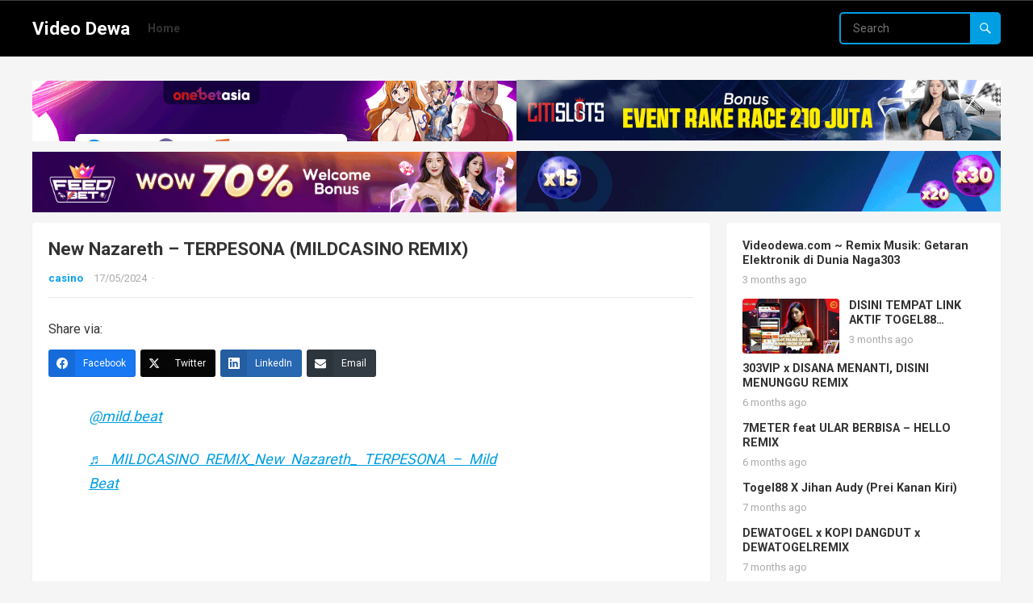

--- FILE ---
content_type: text/html; charset=UTF-8
request_url: https://videodewa.com/new-nazareth-terpesona-mildcasino-remix/
body_size: 25503
content:
<!DOCTYPE html>
<html lang="en-US">
<head>
<meta charset="UTF-8">
<meta name="viewport" content="width=device-width, initial-scale=1">
<meta http-equiv="X-UA-Compatible" content="IE=edge">
<meta name="HandheldFriendly" content="true">
<link rel="profile" href="https://gmpg.org/xfn/11">
<link rel="preconnect" href="https://fonts.googleapis.com">
<link rel="preconnect" href="https://fonts.gstatic.com" crossorigin>
<meta name='robots' content='index, follow, max-image-preview:large, max-snippet:-1, max-video-preview:-1' />

	<!-- This site is optimized with the Yoast SEO plugin v25.9 - https://yoast.com/wordpress/plugins/seo/ -->
	<title>New Nazareth - TERPESONA (MILDCASINO REMIX)</title>
	<meta name="description" content="Videodewa portal MILDCASINO dan judi online dengan pelayanan terbaik dan canggih serta kemanan terjamin. mainkan game slot, poker, casino." />
	<link rel="canonical" href="https://videodewa.com/new-nazareth-terpesona-mildcasino-remix/" />
	<meta property="og:locale" content="en_US" />
	<meta property="og:type" content="article" />
	<meta property="og:title" content="New Nazareth - TERPESONA (MILDCASINO REMIX)" />
	<meta property="og:description" content="Videodewa portal MILDCASINO dan judi online dengan pelayanan terbaik dan canggih serta kemanan terjamin. mainkan game slot, poker, casino." />
	<meta property="og:url" content="https://videodewa.com/new-nazareth-terpesona-mildcasino-remix/" />
	<meta property="og:site_name" content="Video Dewa" />
	<meta property="article:published_time" content="2024-05-17T01:10:19+00:00" />
	<meta name="author" content="admin" />
	<meta name="twitter:card" content="summary_large_image" />
	<meta name="twitter:label1" content="Written by" />
	<meta name="twitter:data1" content="admin" />
	<meta name="twitter:label2" content="Est. reading time" />
	<meta name="twitter:data2" content="4 minutes" />
	<script type="application/ld+json" class="yoast-schema-graph">{"@context":"https://schema.org","@graph":[{"@type":"WebPage","@id":"https://videodewa.com/new-nazareth-terpesona-mildcasino-remix/","url":"https://videodewa.com/new-nazareth-terpesona-mildcasino-remix/","name":"New Nazareth - TERPESONA (MILDCASINO REMIX)","isPartOf":{"@id":"https://videodewa.com/#website"},"primaryImageOfPage":{"@id":"https://videodewa.com/new-nazareth-terpesona-mildcasino-remix/#primaryimage"},"image":{"@id":"https://videodewa.com/new-nazareth-terpesona-mildcasino-remix/#primaryimage"},"thumbnailUrl":"","datePublished":"2024-05-17T01:10:19+00:00","author":{"@id":"https://videodewa.com/#/schema/person/7228ed0950d1472545c0f815c093c95d"},"description":"Videodewa portal MILDCASINO dan judi online dengan pelayanan terbaik dan canggih serta kemanan terjamin. mainkan game slot, poker, casino.","breadcrumb":{"@id":"https://videodewa.com/new-nazareth-terpesona-mildcasino-remix/#breadcrumb"},"inLanguage":"en-US","potentialAction":[{"@type":"ReadAction","target":["https://videodewa.com/new-nazareth-terpesona-mildcasino-remix/"]}]},{"@type":"ImageObject","inLanguage":"en-US","@id":"https://videodewa.com/new-nazareth-terpesona-mildcasino-remix/#primaryimage","url":"","contentUrl":""},{"@type":"BreadcrumbList","@id":"https://videodewa.com/new-nazareth-terpesona-mildcasino-remix/#breadcrumb","itemListElement":[{"@type":"ListItem","position":1,"name":"Beranda","item":"https://videodewa.com/"},{"@type":"ListItem","position":2,"name":"New Nazareth &#8211; TERPESONA (MILDCASINO REMIX)"}]},{"@type":"WebSite","@id":"https://videodewa.com/#website","url":"https://videodewa.com/","name":"Video Dewa","description":"situs judi slot online dan taruhan terbaik","potentialAction":[{"@type":"SearchAction","target":{"@type":"EntryPoint","urlTemplate":"https://videodewa.com/?s={search_term_string}"},"query-input":{"@type":"PropertyValueSpecification","valueRequired":true,"valueName":"search_term_string"}}],"inLanguage":"en-US"},{"@type":"Person","@id":"https://videodewa.com/#/schema/person/7228ed0950d1472545c0f815c093c95d","name":"admin","image":{"@type":"ImageObject","inLanguage":"en-US","@id":"https://videodewa.com/#/schema/person/image/","url":"https://secure.gravatar.com/avatar/94b56232038bb8cb724d89d8e4d2f7ce06e91841bc6c93443314ad1f24ebdf3e?s=96&d=mm&r=g","contentUrl":"https://secure.gravatar.com/avatar/94b56232038bb8cb724d89d8e4d2f7ce06e91841bc6c93443314ad1f24ebdf3e?s=96&d=mm&r=g","caption":"admin"},"sameAs":["http://videodewa.com"],"url":"https://videodewa.com/author/admin/"}]}</script>
	<!-- / Yoast SEO plugin. -->


<link rel='dns-prefetch' href='//fonts.googleapis.com' />
<link rel="alternate" type="application/rss+xml" title="Video Dewa &raquo; Feed" href="https://videodewa.com/feed/" />
<link rel="alternate" type="application/rss+xml" title="Video Dewa &raquo; Comments Feed" href="https://videodewa.com/comments/feed/" />
<link rel="alternate" type="application/rss+xml" title="Video Dewa &raquo; New Nazareth &#8211; TERPESONA (MILDCASINO REMIX) Comments Feed" href="https://videodewa.com/new-nazareth-terpesona-mildcasino-remix/feed/" />
<link rel="alternate" title="oEmbed (JSON)" type="application/json+oembed" href="https://videodewa.com/wp-json/oembed/1.0/embed?url=https%3A%2F%2Fvideodewa.com%2Fnew-nazareth-terpesona-mildcasino-remix%2F" />
<link rel="alternate" title="oEmbed (XML)" type="text/xml+oembed" href="https://videodewa.com/wp-json/oembed/1.0/embed?url=https%3A%2F%2Fvideodewa.com%2Fnew-nazareth-terpesona-mildcasino-remix%2F&#038;format=xml" />
<style id='wp-img-auto-sizes-contain-inline-css' type='text/css'>
img:is([sizes=auto i],[sizes^="auto," i]){contain-intrinsic-size:3000px 1500px}
/*# sourceURL=wp-img-auto-sizes-contain-inline-css */
</style>
<link rel='stylesheet' id='pt-cv-public-style-css' href='https://videodewa.com/wp-content/plugins/content-views-query-and-display-post-page/public/assets/css/cv.css?ver=4.2' type='text/css' media='all' />
<style id='wp-emoji-styles-inline-css' type='text/css'>

	img.wp-smiley, img.emoji {
		display: inline !important;
		border: none !important;
		box-shadow: none !important;
		height: 1em !important;
		width: 1em !important;
		margin: 0 0.07em !important;
		vertical-align: -0.1em !important;
		background: none !important;
		padding: 0 !important;
	}
/*# sourceURL=wp-emoji-styles-inline-css */
</style>
<link rel='stylesheet' id='wp-block-library-css' href='https://videodewa.com/wp-includes/css/dist/block-library/style.min.css?ver=6.9' type='text/css' media='all' />
<style id='global-styles-inline-css' type='text/css'>
:root{--wp--preset--aspect-ratio--square: 1;--wp--preset--aspect-ratio--4-3: 4/3;--wp--preset--aspect-ratio--3-4: 3/4;--wp--preset--aspect-ratio--3-2: 3/2;--wp--preset--aspect-ratio--2-3: 2/3;--wp--preset--aspect-ratio--16-9: 16/9;--wp--preset--aspect-ratio--9-16: 9/16;--wp--preset--color--black: #000000;--wp--preset--color--cyan-bluish-gray: #abb8c3;--wp--preset--color--white: #ffffff;--wp--preset--color--pale-pink: #f78da7;--wp--preset--color--vivid-red: #cf2e2e;--wp--preset--color--luminous-vivid-orange: #ff6900;--wp--preset--color--luminous-vivid-amber: #fcb900;--wp--preset--color--light-green-cyan: #7bdcb5;--wp--preset--color--vivid-green-cyan: #00d084;--wp--preset--color--pale-cyan-blue: #8ed1fc;--wp--preset--color--vivid-cyan-blue: #0693e3;--wp--preset--color--vivid-purple: #9b51e0;--wp--preset--gradient--vivid-cyan-blue-to-vivid-purple: linear-gradient(135deg,rgb(6,147,227) 0%,rgb(155,81,224) 100%);--wp--preset--gradient--light-green-cyan-to-vivid-green-cyan: linear-gradient(135deg,rgb(122,220,180) 0%,rgb(0,208,130) 100%);--wp--preset--gradient--luminous-vivid-amber-to-luminous-vivid-orange: linear-gradient(135deg,rgb(252,185,0) 0%,rgb(255,105,0) 100%);--wp--preset--gradient--luminous-vivid-orange-to-vivid-red: linear-gradient(135deg,rgb(255,105,0) 0%,rgb(207,46,46) 100%);--wp--preset--gradient--very-light-gray-to-cyan-bluish-gray: linear-gradient(135deg,rgb(238,238,238) 0%,rgb(169,184,195) 100%);--wp--preset--gradient--cool-to-warm-spectrum: linear-gradient(135deg,rgb(74,234,220) 0%,rgb(151,120,209) 20%,rgb(207,42,186) 40%,rgb(238,44,130) 60%,rgb(251,105,98) 80%,rgb(254,248,76) 100%);--wp--preset--gradient--blush-light-purple: linear-gradient(135deg,rgb(255,206,236) 0%,rgb(152,150,240) 100%);--wp--preset--gradient--blush-bordeaux: linear-gradient(135deg,rgb(254,205,165) 0%,rgb(254,45,45) 50%,rgb(107,0,62) 100%);--wp--preset--gradient--luminous-dusk: linear-gradient(135deg,rgb(255,203,112) 0%,rgb(199,81,192) 50%,rgb(65,88,208) 100%);--wp--preset--gradient--pale-ocean: linear-gradient(135deg,rgb(255,245,203) 0%,rgb(182,227,212) 50%,rgb(51,167,181) 100%);--wp--preset--gradient--electric-grass: linear-gradient(135deg,rgb(202,248,128) 0%,rgb(113,206,126) 100%);--wp--preset--gradient--midnight: linear-gradient(135deg,rgb(2,3,129) 0%,rgb(40,116,252) 100%);--wp--preset--font-size--small: 13px;--wp--preset--font-size--medium: 20px;--wp--preset--font-size--large: 36px;--wp--preset--font-size--x-large: 42px;--wp--preset--spacing--20: 0.44rem;--wp--preset--spacing--30: 0.67rem;--wp--preset--spacing--40: 1rem;--wp--preset--spacing--50: 1.5rem;--wp--preset--spacing--60: 2.25rem;--wp--preset--spacing--70: 3.38rem;--wp--preset--spacing--80: 5.06rem;--wp--preset--shadow--natural: 6px 6px 9px rgba(0, 0, 0, 0.2);--wp--preset--shadow--deep: 12px 12px 50px rgba(0, 0, 0, 0.4);--wp--preset--shadow--sharp: 6px 6px 0px rgba(0, 0, 0, 0.2);--wp--preset--shadow--outlined: 6px 6px 0px -3px rgb(255, 255, 255), 6px 6px rgb(0, 0, 0);--wp--preset--shadow--crisp: 6px 6px 0px rgb(0, 0, 0);}:where(.is-layout-flex){gap: 0.5em;}:where(.is-layout-grid){gap: 0.5em;}body .is-layout-flex{display: flex;}.is-layout-flex{flex-wrap: wrap;align-items: center;}.is-layout-flex > :is(*, div){margin: 0;}body .is-layout-grid{display: grid;}.is-layout-grid > :is(*, div){margin: 0;}:where(.wp-block-columns.is-layout-flex){gap: 2em;}:where(.wp-block-columns.is-layout-grid){gap: 2em;}:where(.wp-block-post-template.is-layout-flex){gap: 1.25em;}:where(.wp-block-post-template.is-layout-grid){gap: 1.25em;}.has-black-color{color: var(--wp--preset--color--black) !important;}.has-cyan-bluish-gray-color{color: var(--wp--preset--color--cyan-bluish-gray) !important;}.has-white-color{color: var(--wp--preset--color--white) !important;}.has-pale-pink-color{color: var(--wp--preset--color--pale-pink) !important;}.has-vivid-red-color{color: var(--wp--preset--color--vivid-red) !important;}.has-luminous-vivid-orange-color{color: var(--wp--preset--color--luminous-vivid-orange) !important;}.has-luminous-vivid-amber-color{color: var(--wp--preset--color--luminous-vivid-amber) !important;}.has-light-green-cyan-color{color: var(--wp--preset--color--light-green-cyan) !important;}.has-vivid-green-cyan-color{color: var(--wp--preset--color--vivid-green-cyan) !important;}.has-pale-cyan-blue-color{color: var(--wp--preset--color--pale-cyan-blue) !important;}.has-vivid-cyan-blue-color{color: var(--wp--preset--color--vivid-cyan-blue) !important;}.has-vivid-purple-color{color: var(--wp--preset--color--vivid-purple) !important;}.has-black-background-color{background-color: var(--wp--preset--color--black) !important;}.has-cyan-bluish-gray-background-color{background-color: var(--wp--preset--color--cyan-bluish-gray) !important;}.has-white-background-color{background-color: var(--wp--preset--color--white) !important;}.has-pale-pink-background-color{background-color: var(--wp--preset--color--pale-pink) !important;}.has-vivid-red-background-color{background-color: var(--wp--preset--color--vivid-red) !important;}.has-luminous-vivid-orange-background-color{background-color: var(--wp--preset--color--luminous-vivid-orange) !important;}.has-luminous-vivid-amber-background-color{background-color: var(--wp--preset--color--luminous-vivid-amber) !important;}.has-light-green-cyan-background-color{background-color: var(--wp--preset--color--light-green-cyan) !important;}.has-vivid-green-cyan-background-color{background-color: var(--wp--preset--color--vivid-green-cyan) !important;}.has-pale-cyan-blue-background-color{background-color: var(--wp--preset--color--pale-cyan-blue) !important;}.has-vivid-cyan-blue-background-color{background-color: var(--wp--preset--color--vivid-cyan-blue) !important;}.has-vivid-purple-background-color{background-color: var(--wp--preset--color--vivid-purple) !important;}.has-black-border-color{border-color: var(--wp--preset--color--black) !important;}.has-cyan-bluish-gray-border-color{border-color: var(--wp--preset--color--cyan-bluish-gray) !important;}.has-white-border-color{border-color: var(--wp--preset--color--white) !important;}.has-pale-pink-border-color{border-color: var(--wp--preset--color--pale-pink) !important;}.has-vivid-red-border-color{border-color: var(--wp--preset--color--vivid-red) !important;}.has-luminous-vivid-orange-border-color{border-color: var(--wp--preset--color--luminous-vivid-orange) !important;}.has-luminous-vivid-amber-border-color{border-color: var(--wp--preset--color--luminous-vivid-amber) !important;}.has-light-green-cyan-border-color{border-color: var(--wp--preset--color--light-green-cyan) !important;}.has-vivid-green-cyan-border-color{border-color: var(--wp--preset--color--vivid-green-cyan) !important;}.has-pale-cyan-blue-border-color{border-color: var(--wp--preset--color--pale-cyan-blue) !important;}.has-vivid-cyan-blue-border-color{border-color: var(--wp--preset--color--vivid-cyan-blue) !important;}.has-vivid-purple-border-color{border-color: var(--wp--preset--color--vivid-purple) !important;}.has-vivid-cyan-blue-to-vivid-purple-gradient-background{background: var(--wp--preset--gradient--vivid-cyan-blue-to-vivid-purple) !important;}.has-light-green-cyan-to-vivid-green-cyan-gradient-background{background: var(--wp--preset--gradient--light-green-cyan-to-vivid-green-cyan) !important;}.has-luminous-vivid-amber-to-luminous-vivid-orange-gradient-background{background: var(--wp--preset--gradient--luminous-vivid-amber-to-luminous-vivid-orange) !important;}.has-luminous-vivid-orange-to-vivid-red-gradient-background{background: var(--wp--preset--gradient--luminous-vivid-orange-to-vivid-red) !important;}.has-very-light-gray-to-cyan-bluish-gray-gradient-background{background: var(--wp--preset--gradient--very-light-gray-to-cyan-bluish-gray) !important;}.has-cool-to-warm-spectrum-gradient-background{background: var(--wp--preset--gradient--cool-to-warm-spectrum) !important;}.has-blush-light-purple-gradient-background{background: var(--wp--preset--gradient--blush-light-purple) !important;}.has-blush-bordeaux-gradient-background{background: var(--wp--preset--gradient--blush-bordeaux) !important;}.has-luminous-dusk-gradient-background{background: var(--wp--preset--gradient--luminous-dusk) !important;}.has-pale-ocean-gradient-background{background: var(--wp--preset--gradient--pale-ocean) !important;}.has-electric-grass-gradient-background{background: var(--wp--preset--gradient--electric-grass) !important;}.has-midnight-gradient-background{background: var(--wp--preset--gradient--midnight) !important;}.has-small-font-size{font-size: var(--wp--preset--font-size--small) !important;}.has-medium-font-size{font-size: var(--wp--preset--font-size--medium) !important;}.has-large-font-size{font-size: var(--wp--preset--font-size--large) !important;}.has-x-large-font-size{font-size: var(--wp--preset--font-size--x-large) !important;}
/*# sourceURL=global-styles-inline-css */
</style>

<style id='classic-theme-styles-inline-css' type='text/css'>
/*! This file is auto-generated */
.wp-block-button__link{color:#fff;background-color:#32373c;border-radius:9999px;box-shadow:none;text-decoration:none;padding:calc(.667em + 2px) calc(1.333em + 2px);font-size:1.125em}.wp-block-file__button{background:#32373c;color:#fff;text-decoration:none}
/*# sourceURL=/wp-includes/css/classic-themes.min.css */
</style>
<link rel='stylesheet' id='enjoytube-googlefonts-css' href='https://fonts.googleapis.com/css2?family=Roboto:wght@400;700&#038;display=swap' type='text/css' media='all' />
<link rel='stylesheet' id='enjoytube-style-css' href='https://videodewa.com/wp-content/themes/enjoytube/style.css?ver=20220611' type='text/css' media='all' />
<link rel='stylesheet' id='enjoytube-responsive-style-css' href='https://videodewa.com/wp-content/themes/enjoytube/responsive.css?ver=20220611' type='text/css' media='all' />
<link rel='stylesheet' id='genericons-style-css' href='https://videodewa.com/wp-content/themes/enjoytube/genericons/genericons.css?ver=6.9' type='text/css' media='all' />
<script type="text/javascript" src="https://videodewa.com/wp-includes/js/jquery/jquery.min.js?ver=3.7.1" id="jquery-core-js"></script>
<script type="text/javascript" src="https://videodewa.com/wp-includes/js/jquery/jquery-migrate.min.js?ver=3.4.1" id="jquery-migrate-js"></script>
<link rel="https://api.w.org/" href="https://videodewa.com/wp-json/" /><link rel="alternate" title="JSON" type="application/json" href="https://videodewa.com/wp-json/wp/v2/posts/2476" /><link rel="EditURI" type="application/rsd+xml" title="RSD" href="https://videodewa.com/xmlrpc.php?rsd" />
<meta name="generator" content="WordPress 6.9" />
<link rel='shortlink' href='https://videodewa.com/?p=2476' />
<link rel='stylesheet' id='template_01-main-css' href='https://videodewa.com/wp-content/plugins/colorlib-404-customizer/templates/template_01/css/style.css?ver=6.9' type='text/css' media='all' />
<link rel='stylesheet' id='Montserrat-css' href='https://fonts.googleapis.com/css?family=Montserrat%3A500&#038;ver=6.9' type='text/css' media='all' />
<link rel='stylesheet' id='Titillium-css' href='https://fonts.googleapis.com/css?family=Titillium+Web%3A700%2C900&#038;ver=6.9' type='text/css' media='all' />
<link rel="pingback" href="https://videodewa.com/xmlrpc.php"><meta name="generator" content="Elementor 3.32.1; features: additional_custom_breakpoints; settings: css_print_method-external, google_font-enabled, font_display-auto">
			<style>
				.e-con.e-parent:nth-of-type(n+4):not(.e-lazyloaded):not(.e-no-lazyload),
				.e-con.e-parent:nth-of-type(n+4):not(.e-lazyloaded):not(.e-no-lazyload) * {
					background-image: none !important;
				}
				@media screen and (max-height: 1024px) {
					.e-con.e-parent:nth-of-type(n+3):not(.e-lazyloaded):not(.e-no-lazyload),
					.e-con.e-parent:nth-of-type(n+3):not(.e-lazyloaded):not(.e-no-lazyload) * {
						background-image: none !important;
					}
				}
				@media screen and (max-height: 640px) {
					.e-con.e-parent:nth-of-type(n+2):not(.e-lazyloaded):not(.e-no-lazyload),
					.e-con.e-parent:nth-of-type(n+2):not(.e-lazyloaded):not(.e-no-lazyload) * {
						background-image: none !important;
					}
				}
			</style>
					<style type="text/css" id="wp-custom-css">
			.site-header{
	background:#000;
}
.site-title a{
	color:#fff!important;
}
#site-bottom .site-info a {
    color: rgba(255, 255, 255, 0.8);
    display: none;
}
.thumbnail-link .icon-play {
    background-color: rgba(0, 0, 0, 0.45);
    color: #fff;
    position: absolute;
    width: 60px;
    height: 40px;
    line-height: 37px;
    text-align: center;
    border-radius: 3px;
    bottom: 35%;
    left: 41%;
    transition: 0.3s all;
    margin: auto;
}
.content-block-1 .hentry {
    background-color: #fff;
    border-radius: 4px;
    margin-bottom: 20px;
    box-shadow: 1px 1px 10px #000;
}
#featured-content .hentry .thumbnail-link .icon-play {
    border-radius: 4px;
    left: 45%;
    bottom: 45%;
}
.content-loop .hentry {
    box-shadow: 1px 1px 10px #000!important;
}
.maxbutton {
  position:relative;
/*   padding: 20px 50px; */
  outline:none;
  border: none;
  box-shadow: none;
/*   background-image:#d22525; */
  
  background-position: 0 0, 0 0, 0 100%, 0 100%;
  background-size: 3px 0%, 0% 3px, 0% 3px, 3px 0%;
  background-color:transparent;
  background-repeat:no-repeat;
  transition:0.2s linear;
}
.maxbutton:before {
  content:"";
  position:absolute;
  z-index:-1;
  top:0;
  right:0;
  left:0;
  bottom:0;
  border:3px solid #006a9e;
	border-radius:4px;
}

.maxbutton:hover {
  background-position: 0 100%, 0 0, 0 100%, 100% 0;
  background-size: 3px 0%, 100% 3px, 0% 3px,3px 0%;
  animation: animate 1.4s linear infinite 0.2s;
	top:-10px;
	    border-radius: 4px 4px 4px 4px;
}

@keyframes animate {
  0% {
  background-position: 0 100%, 0 0, 0 100%, 100% 0;
  background-size: 3px 0%, 100% 3px, 0% 3px,3px 0%;
  }
  40% {
  background-position: 0 100%, 100% 0, 100% 100%, 100% 0;
  background-size: 3px 0%, 100% 3px, 0% 3px,3px 100%;
  }
  60% {
  background-position: 0 100%, 100% 0, 100% 100%, 100% 100%;
  background-size: 3px 0%, 0% 3px, 100% 3px,3px 100%
  }
  70% {
  background-position: 0 100%, 100% 0, 0% 100%, 100% 100%;
  background-size: 3px 100%, 0% 3px, 100% 3px,3px 0%;
  }
  80% {
  background-position: 0% 0%, 0% 0, 0% 100%, 100% 100%;
  background-size: 3px 100%, 0% 3px, 0% 3px,3px 0%;
  }
  100% {
  background-position: 0% 0%, 0 0, 0 100%, 100% 100%;
  background-size: 3px 0%, 100% 3px, 0% 3px,3px 0%  
  }
}
#site-bottom .site-info {
   display:block;
	float:none;
	 text-align:center;
   color: rgba(255,255,255,.8);
}
.menu-text{
	color:#fff;
}
.site-footer .widget p {
    margin-bottom: 15px;
    text-align: justify;
}
.footer-column{
	margin-right:100px
}
@media only screen and (min-width: 0px) and (max-width: 480px){
.mb-center.maxbutton-1-center .maxbutton-1-container.mb-container {
    width: 100%!important;
    float: none;
}
}
.page-content p, .entry-content p {
    text-align:justify;
}
.entry-author{
	display:none;
}
.entry-comment{
	display:none;
}
.header-toggles .toggle-text {
    color: #fff;
}
.header-search .search-input {
		color: #fff;
}


.bancon {
	display: flex;
  justify-content: center;
  align-items: center;
  position: relative;
  gap: 3px;
  width: 100%;
	margin-bottom: 5px;
}
.banner1 {
	margin-top:5px;
	width: 50%;
}
.banner2 {
	margin-top:5px;
	width: 50%;
}
.banner1 img {
	position:relative;
	width:100%;
	object-fit:contain;
	margin-top:5px;
}
.banner2 img {
	position:relative;
	width:100%;
	object-fit:contain;
	margin-top:5px;
}
.cm-content {
	padding-top: 10px;
	padding-bottom: 60px;
}
@media screen and (max-width: 767px) {
	.bancon {
	display: grid;
  justify-content: center;
  align-items: center;
  position: relative;
  gap: 3px;
  width: 100%;
	margin-bottom: 5px;
}
.banner1 {
	margin-top:5px;
	width: 100%;
}
.banner2 {
	margin-top:0px;
	width: 100%;
}
}
@media screen and (max-width: 1169px) and (min-width: 768px) {
	.banner1 {
	margin-top:5px;
	width: 50%;
}
.banner2 {
	margin-top:5px;
	width: 50%;
}
}		</style>
		<link rel='stylesheet' id='socialsnap-styles-css' href='https://videodewa.com/wp-content/plugins/socialsnap/assets/css/socialsnap.css?ver=1.4' type='text/css' media='all' />
</head>

<body class="wp-singular post-template-default single single-post postid-2476 single-format-standard wp-embed-responsive wp-theme-enjoytube group-blog elementor-default elementor-kit-805">



<div id="page" class="site">

	<a class="skip-link screen-reader-text" href="#content">Skip to content</a>

	<header id="masthead" class="site-header clear">

				
		<div class="site-start clear">

			<div class="container">

			<div class="site-branding">

				
				<div class="site-title">
					<h1><a href="https://videodewa.com">Video Dewa</a></h1>
				</div><!-- .site-title -->
				
				<div class="site-description">
					situs judi slot online dan taruhan terbaik				</div><!-- .site-description -->				

				
			</div><!-- .site-branding -->

			<nav id="primary-nav" class="primary-navigation">

				
					<ul id="primary-menu" class="sf-menu">
						<li><a href="https://videodewa.com">Home</a></li>
					</ul><!-- .sf-menu -->

				
			</nav><!-- #primary-nav -->		

			<div class="header-toggles">
				<button class="toggle nav-toggle mobile-nav-toggle" data-toggle-target=".menu-modal"  data-toggle-body-class="showing-menu-modal" aria-expanded="false" data-set-focus=".close-nav-toggle">
					<span class="toggle-inner">
						<span class="toggle-icon">
							<svg class="svg-icon" aria-hidden="true" role="img" focusable="false" xmlns="http://www.w3.org/2000/svg" width="26" height="7" viewBox="0 0 26 7"><path fill-rule="evenodd" d="M332.5,45 C330.567003,45 329,43.4329966 329,41.5 C329,39.5670034 330.567003,38 332.5,38 C334.432997,38 336,39.5670034 336,41.5 C336,43.4329966 334.432997,45 332.5,45 Z M342,45 C340.067003,45 338.5,43.4329966 338.5,41.5 C338.5,39.5670034 340.067003,38 342,38 C343.932997,38 345.5,39.5670034 345.5,41.5 C345.5,43.4329966 343.932997,45 342,45 Z M351.5,45 C349.567003,45 348,43.4329966 348,41.5 C348,39.5670034 349.567003,38 351.5,38 C353.432997,38 355,39.5670034 355,41.5 C355,43.4329966 353.432997,45 351.5,45 Z" transform="translate(-329 -38)" /></svg>						</span>
						<span class="toggle-text">Menu</span>
					</span>
				</button><!-- .nav-toggle -->
			</div><!-- .header-toggles -->	

			<div class="header-search">
				<form id="searchform" method="get" action="https://videodewa.com/">
					<input type="search" name="s" class="search-input" placeholder="Search" autocomplete="off">
					<button type="submit" class="search-submit"><span class="genericon genericon-search"></span></button>		
				</form>
			</div><!-- .header-search -->

			</div><!-- .container -->

		</div><!-- .site-start -->			

	</header><!-- #masthead -->

	<div class="menu-modal cover-modal header-footer-group" data-modal-target-string=".menu-modal">

		<div class="menu-modal-inner modal-inner">

			<div class="menu-wrapper section-inner">

				<div class="menu-top">

					<button class="toggle close-nav-toggle fill-children-current-color" data-toggle-target=".menu-modal" data-toggle-body-class="showing-menu-modal" aria-expanded="false" data-set-focus=".menu-modal">
						<span class="toggle-text">Close Menu</span>
						<svg class="svg-icon" aria-hidden="true" role="img" focusable="false" xmlns="http://www.w3.org/2000/svg" width="16" height="16" viewBox="0 0 16 16"><polygon fill="" fill-rule="evenodd" points="6.852 7.649 .399 1.195 1.445 .149 7.899 6.602 14.352 .149 15.399 1.195 8.945 7.649 15.399 14.102 14.352 15.149 7.899 8.695 1.445 15.149 .399 14.102" /></svg>					</button><!-- .nav-toggle -->

					
					<nav class="mobile-menu" aria-label="Mobile" role="navigation">

						<ul class="modal-menu reset-list-style">

						<li class="page_item page-item-43"><div class="ancestor-wrapper"><a href="https://videodewa.com/bola-tangkas/">BOLA TANGKAS</a></div><!-- .ancestor-wrapper --></li>
<li class="page_item page-item-806"><div class="ancestor-wrapper"><a href="https://videodewa.com/explore/">EXPLORE</a></div><!-- .ancestor-wrapper --></li>
<li class="page_item page-item-42"><div class="ancestor-wrapper"><a href="https://videodewa.com/idn-live/">IDN LIVE</a></div><!-- .ancestor-wrapper --></li>
<li class="page_item page-item-151"><div class="ancestor-wrapper"><a href="https://videodewa.com/idn-play/">IDN PLAY</a></div><!-- .ancestor-wrapper --></li>
<li class="page_item page-item-924"><div class="ancestor-wrapper"><a href="https://videodewa.com/slot-terbaru/">slot terbaru</a></div><!-- .ancestor-wrapper --></li>
<li class="page_item page-item-41"><div class="ancestor-wrapper"><a href="https://videodewa.com/slots-online/">SLOTS ONLINE</a></div><!-- .ancestor-wrapper --></li>
<li class="page_item page-item-39"><div class="ancestor-wrapper"><a href="https://videodewa.com/sportsbook-online/">SPORTSBOOK</a></div><!-- .ancestor-wrapper --></li>
<li class="page_item page-item-32"><div class="ancestor-wrapper"><a href="https://videodewa.com/taruhan-esport/">TARUHAN ESPORT</a></div><!-- .ancestor-wrapper --></li>
<li class="page_item page-item-860"><div class="ancestor-wrapper"><a href="https://videodewa.com/testing/">Testing</a></div><!-- .ancestor-wrapper --></li>
<li class="page_item page-item-952"><div class="ancestor-wrapper"><a href="https://videodewa.com/trending/">TRENDING</a></div><!-- .ancestor-wrapper --></li>

						</ul>

					</nav>

				</div><!-- .menu-top -->

			</div><!-- .menu-wrapper -->

		</div><!-- .menu-modal-inner -->

	</div><!-- .menu-modal -->		

	<div id="content" class="site-content has-home-widget container">
		<div class="clear">
			<div class="bancon">
        <div class="banner1">   
            <a href="https://tautin.app/KNZ17i63TE" alt="onebetasia" class="customize-unpreviewable"><img class="banner" src="https://videodewa.com/wp-content/uploads/2025/11/Onebetasia-1.gif" srcset=""></a>
            <a href="https://tautin.app/frZHDQT5dB" alt="feedbet" class="customize-unpreviewable"><img class="banner" src="https://videodewa.com/wp-content/uploads/2025/11/FEEDBet.gif" srcset=""></a>
        </div>
        <div class="banner2">
            <a href="https://tautin.app/1bQRrWePYa" alt="citislots" class="customize-unpreviewable"><img class="banner" src="https://videodewa.com/wp-content/uploads/2025/11/Citislots.gif" style="margin-top:3px;" srcset=""></a>
            <a href="https://tautin.app/g1OI4ufo9b" alt="adobet88" class="customize-unpreviewable"><img class="banner" src="https://videodewa.com/wp-content/uploads/2025/11/Adobet88.gif" srcset=""></a>
        </div>
    </div>

	<div id="primary" class="content-area">

		<main id="main" class="site-main">
		
		
<article id="post-2476" class="has-embed post-2476 post type-post status-publish format-standard has-post-thumbnail hentry category-casino tag-mild-casino tag-mildcasino tag-mildcasino-link-alternatif tag-mildcasino-login">

	<header class="entry-header">

		<h1 class="entry-title">New Nazareth &#8211; TERPESONA (MILDCASINO REMIX)</h1>
		<div class="entry-meta">
	
			<span class="entry-category"><a href="https://videodewa.com/casino/">casino</a> </span>
		<span class="entry-author"><a href="https://videodewa.com/author/admin/" title="Posts by admin" rel="author">admin</a> &#8212; </span> 		
	
	
	<span class="entry-date">17/05/2024</span>
	<span class="sep">&middot;</span>
	<span class='entry-comment'><a href="https://videodewa.com/new-nazareth-terpesona-mildcasino-remix/#respond" class="comments-link" >0 Comment</a></span>
	
</div><!-- .entry-meta -->
		
	</header><!-- .entry-header -->

	<div class="entry-content">
				<div class="ss-inline-share-wrapper ss-left-inline-content ss-small-icons ss-with-spacing ss-rounded-icons">

							<p class="ss-social-share-label">
					<span>Share via:</span>
				</p>
			
			<div class="ss-inline-share-content">

								
		<ul class="ss-social-icons-container">

							<li class="">

					
						
						<a href="#" aria-label="Facebook" data-ss-ss-link="https://www.facebook.com/sharer.php?t=New%20Nazareth%20%E2%80%93%20TERPESONA%20%28MILDCASINO%20REMIX%29&#038;u=https%3A%2F%2Fvideodewa.com%2Fnew-nazareth-terpesona-mildcasino-remix%2F" class="ss-facebook-color" rel="nofollow noopener" data-ss-ss-network-id="facebook" data-ss-ss-post-id="2476" data-ss-ss-location="inline_content" data-ss-ss-permalink="https://videodewa.com/new-nazareth-terpesona-mildcasino-remix/" data-ss-ss-type="share" data-has-api="true"> 
					
						<span class="ss-share-network-content">
							<i class="ss-network-icon"><svg class="ss-svg-icon" aria-hidden="true" role="img" focusable="false" width="32" height="32" viewBox="0 0 32 32" xmlns="http://www.w3.org/2000/svg"><path d="M32 16.098C32 7.208 24.837 0 16 0S0 7.207 0 16.098C0 24.133 5.851 30.792 13.5 32V20.751H9.437v-4.653H13.5V12.55c0-4.034 2.389-6.263 6.043-6.263 1.751 0 3.582.315 3.582.315v3.961h-2.018c-1.987 0-2.607 1.241-2.607 2.514v3.02h4.438l-.71 4.653H18.5V32C26.149 30.792 32 24.133 32 16.098z" /></svg></i>

							
																<span class="ss-network-label">Facebook</span>
									
						</span>

											</a>
					
									</li>
							<li class="">

					
						
						<a href="#" aria-label="Twitter" data-ss-ss-link="https://twitter.com/intent/tweet?text=New+Nazareth+%E2%80%93+TERPESONA+%28MILDCASINO+REMIX%29&#038;url=https%3A%2F%2Fvideodewa.com%2Fnew-nazareth-terpesona-mildcasino-remix%2F" class="ss-twitter-color" rel="nofollow noopener" data-ss-ss-network-id="twitter" data-ss-ss-post-id="2476" data-ss-ss-location="inline_content" data-ss-ss-permalink="https://videodewa.com/new-nazareth-terpesona-mildcasino-remix/" data-ss-ss-type="share"> 
					
						<span class="ss-share-network-content">
							<i class="ss-network-icon"><svg class="ss-svg-icon" aria-hidden="true" role="img" focusable="false" width="32" height="32" viewBox="0 0 24 24"><path d="M18.244 2.25h3.308l-7.227 8.26 8.502 11.24H16.17l-5.214-6.817L4.99 21.75H1.68l7.73-8.835L1.254 2.25H8.08l4.713 6.231zm-1.161 17.52h1.833L7.084 4.126H5.117z"></path></svg></i>

							
																<span class="ss-network-label">Twitter</span>
									
						</span>

											</a>
					
									</li>
							<li class="">

					
						
						<a href="#" aria-label="LinkedIn" data-ss-ss-link="https://www.linkedin.com/shareArticle?title=New%20Nazareth%20%E2%80%93%20TERPESONA%20%28MILDCASINO%20REMIX%29&#038;url=https%3A%2F%2Fvideodewa.com%2Fnew-nazareth-terpesona-mildcasino-remix%2F&#038;mini=true" class="ss-linkedin-color" rel="nofollow noopener" data-ss-ss-network-id="linkedin" data-ss-ss-post-id="2476" data-ss-ss-location="inline_content" data-ss-ss-permalink="https://videodewa.com/new-nazareth-terpesona-mildcasino-remix/" data-ss-ss-type="share"> 
					
						<span class="ss-share-network-content">
							<i class="ss-network-icon"><svg class="ss-svg-icon" aria-hidden="true" role="img" focusable="false" width="32" height="32" viewBox="0 0 32 32" xmlns="http://www.w3.org/2000/svg"><path fill-rule="evenodd" d="M29.632 0C30.939 0 32 1.032 32 2.307v27.384C32 30.966 30.939 32 29.632 32H2.36C1.058 32 0 30.966 0 29.69V2.308C0 1.032 1.058 0 2.36 0h27.272zM9.149 11.638h-4.77V27h4.77V11.638zm12.133-.382c-2.318 0-3.874 1.273-4.509 2.48h-.066v-2.098H12.14V27h4.76v-7.599c0-2.004.378-3.946 2.858-3.946 2.447 0 2.475 2.29 2.475 4.072V27H27v-8.423c0-4.138-.893-7.32-5.718-7.32v-.001zM6.764 4A2.766 2.766 0 004 6.769a2.765 2.765 0 105.528 0A2.767 2.767 0 006.765 4h-.001z" /></svg></i>

							
																<span class="ss-network-label">LinkedIn</span>
									
						</span>

											</a>
					
									</li>
							<li class="">

					
						
						<a href="#" aria-label="Email" data-ss-ss-link="mailto:?body=https%3A%2F%2Fvideodewa.com%2Fnew-nazareth-terpesona-mildcasino-remix%2F&#038;subject=New%20Nazareth%20%E2%80%93%20TERPESONA%20%28MILDCASINO%20REMIX%29" class="ss-envelope-color" rel="nofollow noopener" data-ss-ss-network-id="envelope" data-ss-ss-post-id="2476" data-ss-ss-location="inline_content" data-ss-ss-permalink="https://videodewa.com/new-nazareth-terpesona-mildcasino-remix/" data-ss-ss-type="share"> 
					
						<span class="ss-share-network-content">
							<i class="ss-network-icon"><svg class="ss-svg-icon" aria-hidden="true" role="img" focusable="false" width="32" height="32" viewBox="0 0 32 32" xmlns="http://www.w3.org/2000/svg"><path d="M32 12.964v14.179c0 1.571-1.286 2.857-2.857 2.857h-26.286c-1.571 0-2.857-1.286-2.857-2.857v-14.179c0.536 0.589 1.143 1.107 1.804 1.554 2.964 2.018 5.964 4.036 8.875 6.161 1.5 1.107 3.357 2.464 5.304 2.464h0.036c1.946 0 3.804-1.357 5.304-2.464 2.911-2.107 5.911-4.143 8.893-6.161 0.643-0.446 1.25-0.964 1.786-1.554zM32 7.714c0 2-1.482 3.804-3.054 4.893-2.786 1.929-5.589 3.857-8.357 5.804-1.161 0.804-3.125 2.446-4.571 2.446h-0.036c-1.446 0-3.411-1.643-4.571-2.446-2.768-1.946-5.571-3.875-8.339-5.804-1.268-0.857-3.071-2.875-3.071-4.5 0-1.75 0.946-3.25 2.857-3.25h26.286c1.554 0 2.857 1.286 2.857 2.857z"></path></svg></i>

							
																<span class="ss-network-label">Email</span>
									
						</span>

											</a>
					
									</li>
			
					</ul>
		
			</div><!-- END .ss-inline-share-content -->
		</div><!-- END .ss-inline-share-wrapper -->
		<div class="flex flex-grow flex-col max-w-full AIPRM__conversation__response">
<div class="min-h-[20px] text-message flex flex-col items-start whitespace-pre-wrap break-words [.text-message+&amp;]:mt-5 juice:w-full juice:items-end overflow-x-auto gap-2" dir="auto" data-message-author-role="assistant" data-message-id="d413c575-15bd-4212-b5ff-43c03cc60026">
<div class="flex w-full flex-col gap-1 juice:empty:hidden juice:first:pt-[3px]">
<div class="markdown prose w-full break-words dark:prose-invert dark">
<blockquote class="tiktok-embed" cite="https://www.tiktok.com/@mild.beat/video/7242502582235647233" data-video-id="7242502582235647233" data-embed-from="oembed" style="max-width:605px; min-width:325px;">
<section> <a target="_blank" title="@mild.beat" href="https://www.tiktok.com/@mild.beat?refer=embed">@mild.beat</a> </p>
<p> <a target="_blank" title="♬ MILDCASINO REMIX_New Nazareth_ TERPESONA - Mild Beat" href="https://www.tiktok.com/music/MILDCASINO-REMIXNew-Nazareth-TERPESONA-7242502611591596801?refer=embed">♬ MILDCASINO REMIX_New Nazareth_ TERPESONA &#8211; Mild Beat</a> </section>
</blockquote>
<p> <script async src="https://www.tiktok.com/embed.js"></script></p>
<p>&nbsp;</p>

<p>&nbsp;</p>
<h1>Mildcasino: Casino Online Terpercaya</h1>
<p>Mildcasino telah dikenal sebagai salah satu casino online terpercaya yang menawarkan pengalaman bermain yang tak tertandingi. Di sini, kami akan mengulas keunggulan utama, panduan daftar, promosi menarik, permainan populer, dan dukungan pelanggan yang dapat Anda nikmati di Mild casino. Artikel ini akan membantu Anda memahami mengapa Mildcasino menjadi pilihan utama para penggemar casino online.</p>
<h2>Keunggulan Utama Mildcasino</h2>
<p>Mild casino menawarkan sejumlah keunggulan yang membuatnya menonjol di antara casino online lainnya. Berikut adalah beberapa alasan mengapa Anda harus mempertimbangkan untuk mendaftar di Mild casino:</p>
<ol>
<li><strong>Keamanan dan Kepercayaan</strong>: Mild casino menggunakan teknologi enkripsi terbaru untuk melindungi data pribadi dan transaksi keuangan Anda. Dengan lisensi dari otoritas perjudian ternama, Anda dapat merasa aman dan nyaman bermain di sini.</li>
<li><strong>Ragam Permainan</strong>: Dari slot hingga permainan meja seperti blackjack dan roulette, Mild casino menawarkan berbagai pilihan permainan yang dapat memuaskan semua jenis pemain.</li>
<li><strong>User-Friendly Interface</strong>: Situs web Mildcasino dirancang dengan antarmuka yang mudah digunakan, sehingga Anda dapat dengan cepat menemukan permainan favorit Anda dan mulai bermain tanpa hambatan.</li>
<li><strong>Transaksi Cepat dan Aman</strong>: Proses deposit dan penarikan dana di Mildcasino sangat cepat dan aman. Berbagai metode pembayaran tersedia untuk memudahkan transaksi Anda.</li>
<li><strong>Bonus dan Promosi Menarik</strong>: Mildcasino dikenal dengan bonus dan promosi yang menarik, memberikan nilai tambah bagi setiap pemain yang mendaftar dan bermain di sini.</li>
</ol>
<h2>Panduan Daftar Mildcasino</h2>
<p>Untuk mulai menikmati semua keunggulan tersebut, Anda perlu mendaftar di Mild casino. Berikut adalah panduan langkah demi langkah untuk <strong>daftar Mildcasino</strong>:</p>
<ol>
<li><strong>Kunjungi Situs Web Mild casino</strong>: Buka browser Anda dan kunjungi situs resmi Mild casino.</li>
<li><strong>Klik Tombol Daftar</strong>: Di halaman utama, Anda akan menemukan tombol &#8220;Daftar&#8221;. Klik tombol tersebut untuk memulai proses pendaftaran.</li>
<li><strong>Isi Formulir Pendaftaran</strong>: Anda akan diminta untuk mengisi formulir pendaftaran dengan informasi pribadi Anda seperti nama, alamat email, nomor telepon, dan membuat kata sandi.</li>
<li><strong>Verifikasi Akun Anda</strong>: Setelah mengisi formulir, Anda akan menerima email verifikasi. Klik tautan dalam email tersebut untuk mengaktifkan akun Anda.</li>
<li><strong>Lakukan Deposit Pertama</strong>: Setelah akun Anda terverifikasi, lakukan deposit pertama Anda untuk mulai bermain. Pilih metode pembayaran yang sesuai dan ikuti instruksi yang diberikan.</li>
<li><strong>Mulai Bermain</strong>: Dengan deposit Anda yang sudah dikreditkan ke akun, Anda siap untuk menjelajahi berbagai permainan yang ditawarkan oleh Mild casino.</li>
</ol>
<h2>Promosi Menarik Mild Casino</h2>
<p>Mild casino menawarkan berbagai promosi yang menarik untuk memastikan pemain mendapatkan nilai tambah setiap kali mereka bermain. Berikut adalah beberapa promosi yang bisa Anda nikmati:</p>
<ol>
<li><strong>Bonus Selamat Datang</strong>: Sebagai pemain baru yang baru saja <strong>daftar Mildcasino</strong>, Anda berhak mendapatkan bonus selamat datang yang menarik. Bonus ini biasanya berupa match bonus pada deposit pertama Anda.</li>
<li><strong>Promosi Harian dan Mingguan</strong>: Mild casino sering mengadakan promosi harian dan mingguan seperti cashback, free spins, dan turnamen dengan hadiah besar.</li>
<li><strong>Program Loyalitas</strong>: Setiap taruhan yang Anda pasang akan memberi Anda poin loyalitas. Kumpulkan poin ini untuk mendapatkan hadiah eksklusif dan bonus khusus.</li>
<li><strong>Referral Bonus</strong>: Ajak teman Anda untuk <strong>daftar Mild casino</strong> dan dapatkan bonus setiap kali mereka melakukan deposit dan bermain.</li>
</ol>
<h2>Permainan Populer di Mildcasino</h2>
<p>Mildcasino menawarkan berbagai permainan yang populer dan dapat memuaskan selera semua jenis pemain. Berikut adalah beberapa kategori permainan yang bisa Anda nikmati:</p>
<ol>
<li><strong>Slot Online</strong>: Nikmati berbagai tema dan fitur menarik dari slot online. Dari slot klasik hingga video slot dengan grafis dan animasi yang menakjubkan.</li>
<li><strong>Permainan Meja</strong>: Cobalah keberuntungan Anda di permainan meja seperti blackjack, roulette, baccarat, dan poker. Setiap permainan hadir dengan variasi yang berbeda untuk memberikan pengalaman bermain yang unik.</li>
<li><strong>Live Casino</strong>: Rasakan sensasi bermain di casino sungguhan dengan permainan live dealer. Berinteraksi dengan dealer sungguhan dan pemain lainnya dalam waktu nyata.</li>
<li><strong>Video Poker</strong>: Jika Anda penggemar poker, cobalah berbagai jenis video poker yang tersedia di Mildcasino. Dari Jacks or Better hingga Deuces Wild, pilih permainan favorit Anda dan mulailah bermain.</li>
</ol>
<p><strong>Video Remix Lainnya :</strong> <a href="https://videodewa.com/asti-asmodiwati-satu-jam-saja-igamble247-remix/">Asti Asmodiwati – SATU JAM SAJA (igamble247 remix)</a></p>
<h2>Dukungan Pelanggan Mild casino</h2>
<p>Mildcasino memahami bahwa dukungan pelanggan yang handal sangat penting untuk memberikan pengalaman bermain yang memuaskan. Oleh karena itu, Mildcasino menyediakan layanan dukungan pelanggan yang siap membantu Anda 24/7. Berikut adalah beberapa cara Anda bisa menghubungi dukungan pelanggan:</p>
<ol>
<li><strong>Live Chat</strong>: Fitur live chat tersedia di situs web Mildcasino untuk memberikan respon cepat atas pertanyaan atau masalah Anda.</li>
<li><strong>Email</strong>: Anda juga dapat mengirim email ke tim dukungan pelanggan Mildcasino. Mereka akan merespons pertanyaan Anda dalam waktu 24 jam.</li>
<li><strong>Telepon</strong>: Jika Anda lebih suka berbicara langsung dengan perwakilan, layanan telepon tersedia untuk membantu Anda dengan cepat dan efisien.</li>
</ol>
<p>Dengan semua keunggulan yang ditawarkan, tidak heran jika Mildcasino menjadi pilihan utama bagi banyak pemain. Segera <strong>daftar <a href="https://sidi-aissa.com/" target="_blank" rel="noopener">Mildcasino</a></strong> dan nikmati pengalaman bermain casino online yang terpercaya dan menyenangkan.</p>
</div>
</div>
</div>
</div>
	</div><!-- .entry-content -->

	<span class="entry-tags">

		<span class="tag-links"> <a href="https://videodewa.com/tag/mild-casino/" rel="tag">mild casino</a> <a href="https://videodewa.com/tag/mildcasino/" rel="tag">Mildcasino</a> <a href="https://videodewa.com/tag/mildcasino-link-alternatif/" rel="tag">Mildcasino link alternatif</a> <a href="https://videodewa.com/tag/mildcasino-login/" rel="tag">Mildcasino login</a></span>			
			</span><!-- .entry-tags -->

</article><!-- #post-## -->

<div id="comments" class="comments-area ">

		<div id="respond" class="comment-respond">
		<h3 id="reply-title" class="comment-reply-title">Leave a Reply <small><a rel="nofollow" id="cancel-comment-reply-link" href="/new-nazareth-terpesona-mildcasino-remix/#respond" style="display:none;">Cancel reply</a></small></h3><form action="https://videodewa.com/wp-comments-post.php" method="post" id="commentform" class="comment-form"><p class="comment-notes"><span id="email-notes">Your email address will not be published.</span> <span class="required-field-message">Required fields are marked <span class="required">*</span></span></p><p class="comment-form-comment"><label for="comment">Comment <span class="required">*</span></label> <textarea id="comment" name="comment" cols="45" rows="8" maxlength="65525" required></textarea></p><p class="comment-form-author"><label for="author">Name <span class="required">*</span></label> <input id="author" name="author" type="text" value="" size="30" maxlength="245" autocomplete="name" required /></p>
<p class="comment-form-email"><label for="email">Email <span class="required">*</span></label> <input id="email" name="email" type="email" value="" size="30" maxlength="100" aria-describedby="email-notes" autocomplete="email" required /></p>
<p class="comment-form-url"><label for="url">Website</label> <input id="url" name="url" type="url" value="" size="30" maxlength="200" autocomplete="url" /></p>
<p class="comment-form-cookies-consent"><input id="wp-comment-cookies-consent" name="wp-comment-cookies-consent" type="checkbox" value="yes" /> <label for="wp-comment-cookies-consent">Save my name, email, and website in this browser for the next time I comment.</label></p>
<p class="form-submit"><input name="submit" type="submit" id="submit" class="submit" value="Post Comment" /> <input type='hidden' name='comment_post_ID' value='2476' id='comment_post_ID' />
<input type='hidden' name='comment_parent' id='comment_parent' value='0' />
</p><p style="display: none !important;" class="akismet-fields-container" data-prefix="ak_"><label>&#916;<textarea name="ak_hp_textarea" cols="45" rows="8" maxlength="100"></textarea></label><input type="hidden" id="ak_js_1" name="ak_js" value="235"/><script>document.getElementById( "ak_js_1" ).setAttribute( "value", ( new Date() ).getTime() );</script></p></form>	</div><!-- #respond -->
	
</div><!-- #comments -->
		</main><!-- #main -->
	</div><!-- #primary -->


<aside id="secondary" class="widget-area sidebar">

<div class="sidebar-wrap">


	
	
			<div class="entry-related clear">
									<div class="post-3362 post type-post status-publish format-standard hentry category-casino category-live-casino category-poker category-slots category-sport category-sportsbook category-tangkas category-togel tag-naga303-jedag-jedug tag-naga303-music tag-naga303-remix tag-naga303-remix-terbaru tag-naga303-slot tag-naga303-sound tag-naga303-trend tag-naga303-vibe tag-videodewa tag-videodewa-com">
										
						<h2 class="entry-title"><a href="https://videodewa.com/videodewa-com-remix-musik-getaran-elektronik-di-dunia-naga303/">Videodewa.com ~ Remix Musik: Getaran Elektronik di Dunia Naga303</a></h2>
						<div class="entry-meta">
							3 months ago						</div>
					</div><!-- .hentry -->
									<div class="post-3354 post type-post status-publish format-standard has-post-thumbnail hentry category-casino category-esports category-live-casino category-poker category-slots category-sport category-sportsbook category-tangkas category-togel tag-alternatif-daftar-togel88 tag-bandartogel tag-breakbeat tag-djremix tag-edmremix tag-funkot tag-gamemultiplayer tag-klik-disini-togel88 tag-laguremix tag-livecasino tag-login-togel88 tag-mixtape tag-musikremix tag-partymusic tag-pokeronline tag-remixhits tag-remixterbaru tag-situstaruhan tag-sportsbook tag-taruhanbola tag-togel-88 tag-togel88 tag-togel88-alternatif tag-togel88-daftar tag-togel88-link-login tag-togel88-login tag-togelonline tag-topremix">
													<a class="thumbnail-link" href="https://videodewa.com/disini-tempat-link-aktif-togel88-terbaru-x-musik-remix-indonesia-vol-9-2/">
								<div class="thumbnail-wrap">
									<img width="480" height="270" src="https://videodewa.com/wp-content/uploads/2025/10/togel88aksi-480x270.jpg" class="attachment-enjoytube_post_thumb size-enjoytube_post_thumb wp-post-image" alt="togel88" decoding="async" srcset="https://videodewa.com/wp-content/uploads/2025/10/togel88aksi-480x270.jpg 480w, https://videodewa.com/wp-content/uploads/2025/10/togel88aksi-300x169.jpg 300w, https://videodewa.com/wp-content/uploads/2025/10/togel88aksi-1024x576.jpg 1024w, https://videodewa.com/wp-content/uploads/2025/10/togel88aksi-768x432.jpg 768w, https://videodewa.com/wp-content/uploads/2025/10/togel88aksi.jpg 1280w" sizes="(max-width: 480px) 100vw, 480px" />								</div><!-- .thumbnail-wrap -->
																	<div class="icon-play"><i class="genericon genericon-play"></i></div>
															
							</a>
										
						<h2 class="entry-title"><a href="https://videodewa.com/disini-tempat-link-aktif-togel88-terbaru-x-musik-remix-indonesia-vol-9-2/">DISINI TEMPAT LINK AKTIF TOGEL88 TERBARU x MUSIK REMIX INDONESIA VOL.9.2</a></h2>
						<div class="entry-meta">
							3 months ago						</div>
					</div><!-- .hentry -->
									<div class="post-3340 post type-post status-publish format-standard hentry category-casino category-live-casino category-slots tag-303vip tag-bandartogel tag-breakbeat tag-djremix tag-edmremix tag-funkot tag-gamemultiplayer tag-laguremix tag-livecasino tag-mixtape tag-musikremix tag-partymusic tag-pokeronline tag-remixhits tag-remixterbaru tag-situstaruhan tag-sportsbook tag-taruhanbola tag-togelonline tag-topremix">
										
						<h2 class="entry-title"><a href="https://videodewa.com/303vip-x-disana-menanti-disini-menunggu-remix/">303VIP x DISANA MENANTI, DISINI MENUNGGU REMIX</a></h2>
						<div class="entry-meta">
							6 months ago						</div>
					</div><!-- .hentry -->
									<div class="post-3334 post type-post status-publish format-standard hentry category-casino category-live-casino category-sport category-sportsbook category-tangkas tag-7meter tag-bandartogel tag-breakbeat tag-djremix tag-edmremix tag-funkot tag-gamemultiplayer tag-laguremix tag-livecasino tag-mixtape tag-musikremix tag-partymusic tag-pokeronline tag-remixhits tag-remixterbaru tag-situstaruhan tag-sportsbook tag-taruhanbola tag-togelonline tag-topremix">
										
						<h2 class="entry-title"><a href="https://videodewa.com/7meter-feat-ular-berbisa-hello-remix/">7METER feat ULAR BERBISA &#8211; HELLO REMIX</a></h2>
						<div class="entry-meta">
							6 months ago						</div>
					</div><!-- .hentry -->
									<div class="post-3324 post type-post status-publish format-standard hentry category-casino category-live-casino category-slots category-sport category-sportsbook category-togel tag-bandartogel tag-breakbeat tag-data-hk-lengkap-6d tag-dewatogel tag-djremix tag-edmremix tag-funkot tag-gamemultiplayer tag-laguremix tag-livecasino tag-mixtape tag-musikremix tag-partymusic tag-pokeronline tag-rekap-hk-6-digit tag-remixhits tag-remixterbaru tag-situs-hk-update tag-situstaruhan tag-sportsbook tag-statistik-angka-harian tag-taruhanbola tag-togel88-info-hk tag-togelonline tag-topremix">
										
						<h2 class="entry-title"><a href="https://videodewa.com/togel88-x-jihan-audy-prei-kanan-kiri/">Togel88 X Jihan Audy (Prei Kanan Kiri)</a></h2>
						<div class="entry-meta">
							7 months ago						</div>
					</div><!-- .hentry -->
									<div class="post-3320 post type-post status-publish format-standard hentry category-casino category-esports category-live-casino category-sport category-togel tag-bandartogel tag-breakbeat tag-dewatogel tag-djremix tag-edmremix tag-funkot tag-gamemultiplayer tag-laguremix tag-livecasino tag-mixtape tag-musikremix tag-partymusic tag-pokeronline tag-remixhits tag-remixterbaru tag-situstaruhan tag-sportsbook tag-taruhanbola tag-togelonline tag-topremix">
										
						<h2 class="entry-title"><a href="https://videodewa.com/dewatogel-x-kopi-dangdut-x-dewatogelremix/">DEWATOGEL x KOPI DANGDUT x DEWATOGELREMIX</a></h2>
						<div class="entry-meta">
							7 months ago						</div>
					</div><!-- .hentry -->
									<div class="post-3313 post type-post status-publish format-standard hentry category-casino category-slots category-sportsbook tag-mildcasino tag-mildcasino-asia tag-mildcasino-deposit tag-mildcasino-link-alternatif-2021 tag-mildcasino-login tag-mildcasino-tercepat tag-slot-gacor-mildcasino tag-slot-online-mildcasino tag-slot-scatter-mildcasino tag-slot-website-mildcasino">
										
						<h2 class="entry-title"><a href="https://videodewa.com/mildcasino-x-manis-manja-group/">MILDCasino x Manis Manja Group</a></h2>
						<div class="entry-meta">
							7 months ago						</div>
					</div><!-- .hentry -->
									<div class="post-3310 post type-post status-publish format-standard hentry category-casino category-live-casino category-slots category-sport category-sportsbook tag-bandartogel tag-breakbeat tag-djremix tag-edmremix tag-funkot tag-gamemultiplayer tag-igamble247 tag-laguremix tag-livecasino tag-mixtape tag-musikremix tag-partymusic tag-pokeronline tag-remixhits tag-remixterbaru tag-situstaruhan tag-sportsbook tag-taruhanbola tag-togelonline tag-topremix">
										
						<h2 class="entry-title"><a href="https://videodewa.com/igamble247-ft-tuty-wibowo-hamil-duluan-igm247-remix/">IGAMBLE247 Ft Tuty Wibowo &#8211; HAMIL DULUAN (igm247 Remix)</a></h2>
						<div class="entry-meta">
							7 months ago						</div>
					</div><!-- .hentry -->
									<div class="post-3306 post type-post status-publish format-standard has-post-thumbnail hentry category-casino category-slots category-sport category-sportsbook tag-bonus-freebet tag-cara-menang-di-dewavegas tag-dewavegas tag-event-mingguan-dewavegas tag-prediksi-bola-online tag-referral-dewavegas tag-situs-penghasil-uang-2025 tag-slot-gacor tag-spin-harian-gratis tag-withdraw-cepat">
													<a class="thumbnail-link" href="https://videodewa.com/dewavegas-situs-penghasil-uang-2025-yang-lagi-naik-daun-cuan-beneran/">
								<div class="thumbnail-wrap">
									<img width="480" height="270" src="https://videodewa.com/wp-content/uploads/2025/06/dewavegas-assets-480x270.jpg" class="attachment-enjoytube_post_thumb size-enjoytube_post_thumb wp-post-image" alt="dewavegas" decoding="async" />								</div><!-- .thumbnail-wrap -->
																	<div class="icon-play"><i class="genericon genericon-play"></i></div>
															
							</a>
										
						<h2 class="entry-title"><a href="https://videodewa.com/dewavegas-situs-penghasil-uang-2025-yang-lagi-naik-daun-cuan-beneran/">Dewavegas Remix: Situs Penghasil Uang 2025 yang Lagi Naik Daun, Cuan Beneran?</a></h2>
						<div class="entry-meta">
							7 months ago						</div>
					</div><!-- .hentry -->
									<div class="post-3298 post type-post status-publish format-standard has-post-thumbnail hentry category-casino category-live-casino category-slots category-sportsbook tag-bandartogel tag-breakbeat tag-djremix tag-edmremix tag-funkot tag-gamemultiplayer tag-laguremix tag-livecasino tag-megatangkas tag-mixtape tag-musikremix tag-partymusic tag-pokeronline tag-remixhits tag-remixterbaru tag-situstaruhan tag-sportsbook tag-taruhanbola tag-togelonline tag-topremix">
													<a class="thumbnail-link" href="https://videodewa.com/apa-itu-megatangkas-feat-fariz-rm-sakura-remix/">
								<div class="thumbnail-wrap">
									<img width="480" height="270" src="https://videodewa.com/wp-content/uploads/2025/05/tangkas-480x270.png" class="attachment-enjoytube_post_thumb size-enjoytube_post_thumb wp-post-image" alt="Apa Itu Megatangkas?" decoding="async" />								</div><!-- .thumbnail-wrap -->
																	<div class="icon-play"><i class="genericon genericon-play"></i></div>
															
							</a>
										
						<h2 class="entry-title"><a href="https://videodewa.com/apa-itu-megatangkas-feat-fariz-rm-sakura-remix/">Apa Itu Megatangkas? feat Fariz RM &#8221;Sakura&#8221; Remix</a></h2>
						<div class="entry-meta">
							8 months ago						</div>
					</div><!-- .hentry -->
							</div><!-- .entry-related -->

		
	

</div><!-- .sidebar-wrap -->

</aside><!-- #secondary -->

		</div><!-- .clear -->

	</div><!-- #content .site-content -->

	
	<footer id="colophon" class="site-footer">

		
			<div class="footer-columns clear">
	
				<div class="container clear">

					<div id="custom_html-25" class="widget_text widget footer-column ht_grid_1_4 widget_custom_html"><div class="textwidget custom-html-widget"><div style="display: none;">
<a href="https://idngames-dba8hchse2cpdpaq.uksouth-01.azurewebsites.net/Rahasia-Tempo-Santai-Pak-Sastro-dari-Makassar-Menaklukkan-Mahjong-Ways-2-di-FeedBet.html">Rahasia Tempo Santai Pak Sastro dari Makassar Menaklukkan Mahjong Ways 2 di FeedBet</a><br>
<a href="https://idngames-dba8hchse2cpdpaq.uksouth-01.azurewebsites.net/Misteri-Kemenangan-Spektakuler-Cak-Beben-di-Surabaya-dari-Mahjong-Ways-3-Bikin-Warga-Penasaran.html">Misteri Kemenangan Spektakuler Cak Beben di Surabaya dari Mahjong Ways 3 Bikin Warga Penasaran</a><br>
<a href="https://idngames-dba8hchse2cpdpaq.uksouth-01.azurewebsites.net/Mas-Kirun-Skakmat-Buktikan-Mahjong-Ways-3-Bisa-Meledak-Strategi-Data-dan-Bukti-Lapangan.html">Mas Kirun Skakmat Buktikan Mahjong Ways 3 Bisa Meledak Strategi Data dan Bukti Lapangan</a><br>
<a href="https://idngames-dba8hchse2cpdpaq.uksouth-01.azurewebsites.net/Rahasia-Jackpot-Mahjong-Ways-2-Bersama-Kang-Gondes-Strategi-Emas-yang-Didukung-Riset.html">Rahasia Jackpot Mahjong Ways 2 Bersama Kang Gondes Strategi Emas yang Didukung Riset</a><br>
<a href="https://idngames-dba8hchse2cpdpaq.uksouth-01.azurewebsites.net/Fenomena-Mahjong-Ways-2-dan-Mahjong-Ways-3-di-Surabaya-Strategi-Fakta-Ilmiah-dan-Peluang-Menang.html">Fenomena Mahjong Ways 2 dan Mahjong Ways 3 di Surabaya Strategi Fakta Ilmiah dan Peluang Menang</a><br>
<a href="https://idngames-dba8hchse2cpdpaq.uksouth-01.azurewebsites.net/main-mahjong-wins-3-di-jam-gacor-setelah-subuh-berkat-pola-viral.html">main mahjong wins 3 di jam gacor setelah subuh berkat pola viral</a><br>
<a href="https://idngames-dba8hchse2cpdpaq.uksouth-01.azurewebsites.net/sukses-membuat-pola-spin-mahjong-ways-2-dan-raih-kemenangan-hingga-jutaan.html">sukses membuat pola spin mahjong ways 2 dan raih kemenangan hingga jutaan</a><br>
<a href="https://idngames-dba8hchse2cpdpaq.uksouth-01.azurewebsites.net/mahasiswa-asal-surabaya-kaget-bisa-bayar-semester-dari-mahjong-ways-2.html">mahasiswa asal surabaya kaget bisa bayar semester dari mahjong ways 2</a><br>
<a href="https://idngames-dba8hchse2cpdpaq.uksouth-01.azurewebsites.net/pemuda-sombong-malah-menang-rp-162-juta-di-serbu-scatter-hitam.html">pemuda sombong malah menang rp 162 juta di serbu scatter hitam</a><br>
<a href="https://idngames-dba8hchse2cpdpaq.uksouth-01.azurewebsites.net/bpk-karji-malah-dapat-13-juta-dari-scatter-mahjong-ways-modal-30k.html">bpk karji malah dapat 13 juta dari scatter mahjong ways modal 30k</a><br>
<a href="https://idngames-dba8hchse2cpdpaq.uksouth-01.azurewebsites.net/pragmatic-play-beri-diskon-gila-gilaan-jika-player-main-game-mahjong-wins-2.html">pragmatic play beri diskon gila gilaan jika player main game mahjong wins 2</a><br>
<a href="https://idngames-dba8hchse2cpdpaq.uksouth-01.azurewebsites.net/indra-lulusan-ugm-viral-setelah-menang-123juta-di-pragmatic-play-game-mahjong-wins.html">indra lulusan ugm viral setelah menang 123juta di pragmatic play game mahjong wins</a><br>
<a href="https://idngames-dba8hchse2cpdpaq.uksouth-01.azurewebsites.net/mahjong-wins-bonus-beri-cashback-30%-untuk-player-bulan-ini-segera-daftar-100-orang-pertama.html">mahjong wins bonus beri cashback 30% untuk player bulan ini segera daftar 100 orang pertama</a><br>
<a href="https://idngames-dba8hchse2cpdpaq.uksouth-01.azurewebsites.net/tutorial-lengkap-dari-bocoran-pragmatic-play-mahjong-wins-2-catat-segera.html">tutorial lengkap dari bocoran pragmatic play mahjong wins 2 catat segera</a><br>
<a href="https://idngames-dba8hchse2cpdpaq.uksouth-01.azurewebsites.net/penjual-mie-ayam-sidoarjo-dapat-modal-jualan-setelah-menang-mahjong-wins-3.html">penjual mie ayam sidoarjo dapat modal jualan setelah menang mahjong wins 3</a><br>
</div></div></div><div id="custom_html-24" class="widget_text widget footer-column ht_grid_1_4 widget_custom_html"><div class="textwidget custom-html-widget">
<div style="display: none;">
<a href="https://idngames-dba8hchse2cpdpaq.uksouth-01.azurewebsites.net/wartawan-lokal-menang-main-mahjong-ways-2-tarik-dana-mingguan.html">wartawan lokal menang main mahjong ways 2 tarik dana mingguan</a><br>
<a href="https://idngames-dba8hchse2cpdpaq.uksouth-01.azurewebsites.net/begini-trik-mengatur-taruhan-supaya-saldo-meledak.html">begini trik mengatur taruhan supaya saldo meledak</a><br>
<a href="https://idngames-dba8hchse2cpdpaq.uksouth-01.azurewebsites.net/petani-muda-asal-bromo-menang-rp143-juta.html">petani muda asal bromo menang rp143 juta</a><br>
<a href="https://idngames-dba8hchse2cpdpaq.uksouth-01.azurewebsites.net/kemenangan-beruntun-hingga-cuan-sampai-rp134-juta-dalam-seminggu.html">kemenangan beruntun hingga cuan sampai rp134 juta dalam seminggu</a><br>
<a href="https://idngames-dba8hchse2cpdpaq.uksouth-01.azurewebsites.net/forum-feedbet-bikin-heboh-karena-ngasih-bonus-setiap-hari.html">forum feedbet bikin heboh karena ngasih bonus setiap hari</a><br>
<a href="https://idngames-dba8hchse2cpdpaq.uksouth-01.azurewebsites.net/pemuda-tangerang-berhasil-jebol-pola-slot-gacor-di-situs-feedbet-sweet-bonanza-xmas-ini-pola-lengkapnya.html">pemuda tangerang berhasil jebol pola slot gacor di situs feedbet sweet bonanza xmas ini pola lengkapnya</a><br>
<a href="https://idngames-dba8hchse2cpdpaq.uksouth-01.azurewebsites.net/iseng-berhadiah-sepasang-suami-istri-menang-20juta-main-mahjong-wins-3-di-pragmatic-play.html">iseng berhadiah sepasang suami istri menang 20juta main mahjong wins 3 di pragmatic play</a><br>
<a href="https://idngames-dba8hchse2cpdpaq.uksouth-01.azurewebsites.net/sugar-rush-minggu-minggu-ini-sering-bikin-jackpot-playernya-segera-main-di-situs-feedbet.html">sugar rush minggu minggu ini sering bikin jackpot playernya segera main di situs feedbet</a><br>
<a href="https://idngames-dba8hchse2cpdpaq.uksouth-01.azurewebsites.net/crazy-lotto-game-mudah-yang-banyak-kasih-hadiah-perbulan-bagi-player-setianya.html">crazy lotto game mudah yang banyak kasih hadiah perbulan bagi player setianya</a><br>
<a href="https://idngames-dba8hchse2cpdpaq.uksouth-01.azurewebsites.net/provider-ternama-idn-lottery-menawarkan-player-vip-jika-deposit-200ribu-saja-segera-daftarkan-sekarang-juga.html">provider ternama idn lottery menawarkan player vip jika deposit 200ribu saja segera daftarkan sekarang juga</a><br>
<a href="https://idngames-dba8hchse2cpdpaq.uksouth-01.azurewebsites.net/Mas-Kiwil-Kopling-Bongkar-Rahasia-Pola-Mahjong-Ways-2-di-FeedBet-Dari-Warteg-ke-Jackpot-Data-Kampus-Ikut-Mengiyakan.html">Mas Kiwil Kopling Bongkar Rahasia Pola Mahjong Ways 2 di FeedBet Dari Warteg ke Jackpot Data Kampus Ikut Mengiyakan</a><br>
<a href="https://idngames-dba8hchse2cpdpaq.uksouth-01.azurewebsites.net/Kisah-Nyata-Perubahan-Hidup-Berkat-Slot-FeedBet-dan-Strategi-Cerdas.html">Kisah Nyata Perubahan Hidup Berkat Slot FeedBet dan Strategi Cerdas</a><br>
<a href="https://idngames-dba8hchse2cpdpaq.uksouth-01.azurewebsites.net/Dari-Kesulitan-Ekonomi-ke-Harapan-Baru-Kisah-Inspiratif-Bersama-FeedBet-Mahjong-Ways-2.html">Dari Kesulitan Ekonomi ke Harapan Baru Kisah Inspiratif Bersama FeedBet Mahjong Ways 2</a><br>
<a href="https://idngames-dba8hchse2cpdpaq.uksouth-01.azurewebsites.net/Cak-Topik-Mendadak-Jadi-Milyarder-Berkat-Mahjong-Ways-2-di-FeedBet.html">Cak Topik Mendadak Jadi Milyarder Berkat Mahjong Ways 2 di FeedBet</a><br>
<a href="https://idngames-dba8hchse2cpdpaq.uksouth-01.azurewebsites.net/Bude-Nengseh-Mendadak-Viral!-Jackpot-Mahjong-Ways-2-di-FeedBet-Bikin-Hidup-Berubah.html">Bude Nengseh Mendadak Viral! Jackpot Mahjong Ways 2 di FeedBet Bikin Hidup Berubah</a><br>
</div></div></div><div id="custom_html-23" class="widget_text widget footer-column ht_grid_1_4 widget_custom_html"><div class="textwidget custom-html-widget"><div style="display: none;">
<a href="https://idngames-dba8hchse2cpdpaq.uksouth-01.azurewebsites.net/cewek-cantik-asal-madiun-masuk-koran-setelah-jackpot-di-idn-lottery-roulette-trinity.html">cewek cantik asal madiun masuk koran setelah jackpot di idn lottery roulette trinity</a><br>
<a href="https://idngames-dba8hchse2cpdpaq.uksouth-01.azurewebsites.net/game-bikin-nagih-menghasilkan-cuan-5-lions-megaways-mudah-kok-mainnya-segera-daftar.html">game bikin nagih menghasilkan cuan 5 lions megaways mudah kok mainnya segera daftar</a><br>
<a href="https://idngames-dba8hchse2cpdpaq.uksouth-01.azurewebsites.net/idn-lottery-winzo-wheels-9-mudah-dapatkan-500ribu-setiap-hari-ini-caranya.html">idn lottery winzo wheels 9 mudah dapatkan 500ribu setiap hari ini caranya</a><br>
<a href="https://idngames-dba8hchse2cpdpaq.uksouth-01.azurewebsites.net/rendy-damkar-bandung-jackpot-di-game-pyramid-bonanza-dengan-pola-slot-seperti-ini.html">rendy damkar bandung jackpot di game pyramid bonanza dengan pola slot seperti ini</a><br>
<a href="https://idngames-dba8hchse2cpdpaq.uksouth-01.azurewebsites.net/slot-gem-trio-pragmatic-play-dipecahkan-oleh-penjual-nasi-pecel-blitar.html">slot gem trio pragmatic play dipecahkan oleh penjual nasi pecel blitar</a><br>
<a href="https://idngames-dba8hchse2cpdpaq.uksouth-01.azurewebsites.net/cewek-muda-ini-spin-mahjong-ways-2-raup-14-juta.html">cewek muda ini spin mahjong ways 2 raup 14 juta</a><br>
<a href="https://idngames-dba8hchse2cpdpaq.uksouth-01.azurewebsites.net/penjahit-keliling-akhirnya-punya-toko-sendiri-berkat-game-mega-prize-4d.html">penjahit keliling akhirnya punya toko sendiri berkat game mega prize 4d</a><br>
<a href="https://idngames-dba8hchse2cpdpaq.uksouth-01.azurewebsites.net/pecah-rekor-dan-menang-rp-13-juta-dari-game-hawaii-bingo-feedbet.html">pecah rekor dan menang rp 13 juta dari game hawaii bingo feedbet</a><br>
<a href="https://idngames-dba8hchse2cpdpaq.uksouth-01.azurewebsites.net/alat-spiritual-untuk-pola-spin-auto-di-game-crazy-lotto-feedbet.html">alat spiritual untuk pola spin auto di game crazy lotto feedbet</a><br>
<a href="https://idngames-dba8hchse2cpdpaq.uksouth-01.azurewebsites.net/ibu-ida-sujud-bisa-tarik-dana-rp-132-juta-dari-game-dragon-5d.html">ibu ida sujud bisa tarik dana rp 132 juta dari game dragon 5d</a><br>
<a href="https://idngames-dba8hchse2cpdpaq.uksouth-01.azurewebsites.net/Bang-Darto-Lintas-Pulau-Raih-Kemenangan-Fenomenal-Mahjong-Ways-2-di-Feedbet-Didukung-Analisis-Dosen-UI-Soal-Pola-Bermain-Efektif.html">Bang Darto Lintas Pulau Raih Kemenangan Fenomenal Mahjong Ways 2 di Feedbet Didukung Analisis Dosen UI Soal Pola Bermain Efektif</a><br>
<a href="https://idngames-dba8hchse2cpdpaq.uksouth-01.azurewebsites.net/Misteri-Pola-Scatter-Beruntun-di-Mahjong-Ways-2-Mang-Jabriks-Buktikan-Strategi-Ini-Didukung-Data-dari-Universitas-Indonesia.html">Misteri Pola Scatter Beruntun di Mahjong Ways 2 Mang Jabriks Buktikan Strategi Ini Didukung Data dari Universitas Indonesia</a><br>
<a href="https://idngames-dba8hchse2cpdpaq.uksouth-01.azurewebsites.net/Kisah-Bombastis-Mang-Beben-Sapu-Lidi-Tembus-Jackpot-Mahjong-Ways-di-FeedBet-Didukung-Analisis-Jurnal-Ilmiah.html">Kisah Bombastis Mang Beben Sapu Lidi Tembus Jackpot Mahjong Ways di FeedBet Didukung Analisis Jurnal Ilmiah</a><br>
<a href="https://idngames-dba8hchse2cpdpaq.uksouth-01.azurewebsites.net/Keajaiban-Pola-Kuno-Mahjong-Ways-Strategi-Rahasia-Pak-De-Wawan-yang-Didukung-Data-Riset-Terbaru-FeedBet.html">Keajaiban Pola Kuno Mahjong Ways Strategi Rahasia Pak De Wawan yang Didukung Data Riset Terbaru FeedBet</a><br>
<a href="https://idngames-dba8hchse2cpdpaq.uksouth-01.azurewebsites.net/Rahasia-Besar-di-Balik-Mahjong-Ways-Fakta-Strategi-dan-Perbandingan-Game-Menurut-Riset-Terpercaya.html">Rahasia Besar di Balik Mahjong Ways Fakta Strategi dan Perbandingan Game Menurut Riset Terpercaya</a><br>
</div></div></div><div id="custom_html-22" class="widget_text widget footer-column ht_grid_1_4 widget_custom_html"><div class="textwidget custom-html-widget"><div style="display: none;">
<a href="https://idngames-dba8hchse2cpdpaq.uksouth-01.azurewebsites.net/kunci-kemenangan-di-mahjong-ways-2-feedbet.html">Strategi Nego Saham Feedbet</a><br>
<a href="https://idngames-dba8hchse2cpdpaq.uksouth-01.azurewebsites.net/coba-tarik-napas-spin-stop-dan-menang-gede-di-davinci-roller-feedbet.html">Feedbet Penjaga Parkir Menang</a><br>
<a href="https://idngames-dba8hchse2cpdpaq.uksouth-01.azurewebsites.net/rahasia-bikin-saldo-anda-cepat-naik-dari-game-roulette-trinity.html">Rahasia Roulette Trinity Feedbet</a><br>
<a href="https://idngames-dba8hchse2cpdpaq.uksouth-01.azurewebsites.net/menang-rp312-juta-main-game-crazy-lotto-di-situs-feedbet-hari-ini.html">Kakek Karto Feedbet Menang</a><br>
<a href="https://idngames-dba8hchse2cpdpaq.uksouth-01.azurewebsites.net/kisah-pemuda-pekanbaru-raih-rp113-juta-dari-game-idn-elottery-king-palace-di-feedbet.html">Pemuda Pekanbaru Feedbet Menang</a><br>
<a href="https://idngames-dba8hchse2cpdpaq.uksouth-01.azurewebsites.net/kaya-mendadak-ary-bocah-palembang-bocorkan-pola-gacor-idn-lottery-hawaii-bingo.html">Pola Gacor Hawaii Bingo Feedbet</a><br>
<a href="https://idngames-dba8hchse2cpdpaq.uksouth-01.azurewebsites.net/pragmatic-play-game-777-jackpot-blaze-lagi-viral-karena-wanita-cantik-tegal-dapat-jackpot-2-juta.html">Wanita Tegal Feedbet Jackpot</a><br>
<a href="https://idngames-dba8hchse2cpdpaq.uksouth-01.azurewebsites.net/pria-surabaya-mendadak-sultan-setelah-jackpot-gede-di-idn-lottery-winzo-wheels-20.html">Pria Surabaya Feedbet Jackpot</a><br>
<a href="https://idngames-dba8hchse2cpdpaq.uksouth-01.azurewebsites.net/situs-feedbet-game-pragmatic-play-terbaru-argonauts-ternyata-mudah-gacor-ini-tutorialnya.html">Argonauts Pragmatic Gacor Feedbet</a><br>
<a href="https://idngames-dba8hchse2cpdpaq.uksouth-01.azurewebsites.net/viral-di-x-atau-twitter-rengga-abg-bandung-pecahkan-pola-slot-waves-of-poseidon-pragmatic-play.html">Feedbet Pecahkan Pola Poseidon</a><br>
<a href="https://idngames-dba8hchse2cpdpaq.uksouth-01.azurewebsites.net/Rahasia-Jackpot-Sultan-Jali-di-Gates-of-Olympus-Terbongkar.html">Rahasia Jackpot Feedbet Sultan</a><br>
<a href="https://idngames-dba8hchse2cpdpaq.uksouth-01.azurewebsites.net/Trik-Rahasia-Bang-Jabrik-di-Gates-of-Olympus-Bikin-Pemain-Kaget-Didukung-Riset-Universitas-Ternama.html">Trik Bang Jabrik Feedbet Olympus</a><br>
<a href="https://idngames-dba8hchse2cpdpaq.uksouth-01.azurewebsites.net/Strategi-Rahasia-Bongkar-Pola-Gacor-Mahjong-Ways-2-di-FeedBet-Pemain-Ini-Bukti-Bisa-Menang-Besar.html">Pola Gacor Feedbet Mahjong</a><br>
<a href="https://idngames-dba8hchse2cpdpaq.uksouth-01.azurewebsites.net/Rahasia-Kakek-Gondes-Menang-Besar-di-Mahjong-Ways-2-Didukung-Data-dari-Universitas-Indonesia.html">Rahasia Kakek Feedbet Mahjong</a><br>
<a href="https://idngames-dba8hchse2cpdpaq.uksouth-01.azurewebsites.net/Rahasia-Jackpot-Mengguncang-Bang-Togar-Pecahkan-Pola-Scatter-di-Gates-of-Olympus-Versi-Feedbet.html">Bang Togar Feedbet Scatter</a><br>
</div></div></div><div id="custom_html-20" class="widget_text widget footer-column ht_grid_1_4 widget_custom_html"><div class="textwidget custom-html-widget"><div style="display: none;">
<a href="https://idngames-dba8hchse2cpdpaq.uksouth-01.azurewebsites.net/rahasia-pola-scatter-mahjong-ways-2-turbo-kini-bisa-diatur.html">Pola Scatter Mahjong Ways 2</a><br>
<a href="https://idngames-dba8hchse2cpdpaq.uksouth-01.azurewebsites.net/game-coin-fortune-bisa-jp-banyak-pakai-strategi-jitu.html">Kartono JP Coin Fortune Feedbet</a><br>
<a href="https://idngames-dba8hchse2cpdpaq.uksouth-01.azurewebsites.net/begini-cara-ngelock-roulette-fight-chicken-tanpa-buang-modal-banyak.html">Ngelock Roulette Fight Chicken Feedbet</a><br>
<a href="https://idngames-dba8hchse2cpdpaq.uksouth-01.azurewebsites.net/spin-game-blood-moon-idn-e-lottery-pasti-scatter-picu-menang-maxwin.html">Trik Subuh Scatter Blood Moon</a><br>
<a href="https://idngames-dba8hchse2cpdpaq.uksouth-01.azurewebsites.net/penjual-gorengan-asal-sumatera-cuan-di-mega-prize-4d.html">Modal Receh Cuan Mega Prize</a><br>
<a href="https://idngames-dba8hchse2cpdpaq.uksouth-01.azurewebsites.net/Kisah-Inspiratif-Kemenangan-Mahjong-Ways-2-Hingga-Ratusan-Juta.html">Kemenangan Mahjong Ways 2 Ratusan</a><br>
<a href="https://idngames-dba8hchse2cpdpaq.uksouth-01.azurewebsites.net/Kisah-Viral-Driver-Ojek-Online-Menang-720-Juta-dari-Sweet-Bonanza.html">Driver Ojol Menang Sweet Bonanza</a><br>
<a href="https://idngames-dba8hchse2cpdpaq.uksouth-01.azurewebsites.net/Pak-Raka-Seorang-Nelayan-Menang-920-Juta-dari-Mahjong-Ways-2.html">Nelayan Menang Mahjong Ways 2</a><br>
<a href="https://idngames-dba8hchse2cpdpaq.uksouth-01.azurewebsites.net/Pedagang-Bakso-Menang-Gates-of-Olympus-Hidup-Berubah-Total.html">Pedagang Bakso Gates of Olympus</a><br>
<a href="https://idngames-dba8hchse2cpdpaq.uksouth-01.azurewebsites.net/Penjual-Angkringan-di-Solo-Menang-720-Juta-dari-Sugar-Rush.html">Angkringan Solo Menang Sugar Rush</a><br>
<a href="https://idngames-dba8hchse2cpdpaq.uksouth-01.azurewebsites.net/dani-anak-magetan-iseng-main-wild-west-gold-di-situs-feedbet-dapat-jackpot-500ribu.html">Dani Magetan Wild West Gold</a><br>
<a href="https://idngames-dba8hchse2cpdpaq.uksouth-01.azurewebsites.net/dosen-itb-ketahuan-jackpot-10-juta-setelah-traktir-mahasiswanya-main-idn-lottery-roulette-trinity.html">Dosen ITB Jackpot IDN Lottery</a><br>
<a href="https://idngames-dba8hchse2cpdpaq.uksouth-01.azurewebsites.net/idn-lottery-beri-hadiah-promo-17-agustus-kemerdekaan-ke-ikhsan-anak-jember-setelah-daftar-super-magic-5d.html">Promo 17 Agustus Super Magic</a><br>
<a href="https://idngames-dba8hchse2cpdpaq.uksouth-01.azurewebsites.net/pedagang-batagor-di-surabaya-kaget-dapat-bocoran-pola-slot-di-feedbet-game-starlight-princess-1000.html">Batagor Surabaya Starlight Princess Feedbet</a><br>
<a href="https://idngames-dba8hchse2cpdpaq.uksouth-01.azurewebsites.net/situs-feedbet-yang-lagi-viral-hadiahkan-chip-gratis-200ribu-jika-bermain-bonanza-gold.html">Situs Feedbet Hadiah Chip Gratis</a><br>
</div></div></div><div id="custom_html-19" class="widget_text widget footer-column ht_grid_1_4 widget_custom_html"><div class="textwidget custom-html-widget"><div style="display: none;">
<a href="https://news-indonesia-dydye8c7bchrdncm.brazilsouth-01.azurewebsites.net/Jaka-Cendol-Auto-Maxwin-di-Slot-Starlight-Princess-Pemain-Indonesia-Wajib-Coba.html">Jaka Cendol Feedbet Maxwin</a><br>
<a href="https://news-indonesia-dydye8c7bchrdncm.brazilsouth-01.azurewebsites.net/Petualangan-Si-Paman-Lombo-di-Starlight-Princess-Sensasi-Slot-Online.html">Starlight Feedbet Paman Lombo</a><br>
<a href="https://news-indonesia-dydye8c7bchrdncm.brazilsouth-01.azurewebsites.net/Jaka-Gembul-Menang-Manis-di-Sweet-Bonanza.html">Feedbet Jaka Gembul Bonanza</a><br>
<a href="https://news-indonesia-dydye8c7bchrdncm.brazilsouth-01.azurewebsites.net/Tukang-Angkringan-Solo-Menang-Rp-680-Juta-dari-Mahjong-Uangnya-Dipakai-Bikin-Perpustakaan-Gratis.html">Mahjong Tukang Angkringan Feedbet</a><br>
<a href="https://news-indonesia-dydye8c7bchrdncm.brazilsouth-01.azurewebsites.net/Penjual-Es-Dawet-Solo-Menang-Rp-750-Juta-dari-Gates-of-Olympus-untuk-Panti-Jompo.html">Feedbet Es Dawet Olympus</a><br>
</div></div></div><div id="custom_html-18" class="widget_text widget footer-column ht_grid_1_4 widget_custom_html"><div class="textwidget custom-html-widget"><div style="display: none;">
<a href="https://news-indonesia-dydye8c7bchrdncm.brazilsouth-01.azurewebsites.net/Crazy-Lotto-IDNLottery-Sensasi-Jackpot-Besar-yang-Lagi-Viral-Minggu-Ini.html">Crazy Lotto IDNLottery Sensasi Jackpot Besar yang Lagi Viral Minggu Ini</a><br>
<a href="https://news-indonesia-dydye8c7bchrdncm.brazilsouth-01.azurewebsites.net/Mamang-Royo-Panen-Cuan-di-Hawaii-Bingo-Cuma-Modal-Iseng-Auto-Maxwin.html">Mamang Royo Panen Cuan di Hawaii Bingo Cuma Modal Iseng Auto Maxwin</a><br>
<a href="https://news-indonesia-dydye8c7bchrdncm.brazilsouth-01.azurewebsites.net/Kocak-Cak-Broto-Main-King-Palace-di-HP-Malah-Auto-Tajir.html">Kocak Cak Broto Main King Palace di HP Malah Auto Tajir</a><br>
<a href="https://news-indonesia-dydye8c7bchrdncm.brazilsouth-01.azurewebsites.net/Mbak-Julep-Mendadak-Sultan-Gara-Gara-Hawaii-Bingo.html">Mbak Julep Mendadak Sultan Gara Gara Hawaii Bingo</a><br>
<a href="https://news-indonesia-dydye8c7bchrdncm.brazilsouth-01.azurewebsites.net/Bang-Karto-Menang-Besar-di-Eagle-Lottery-IDNLottery.html">Bang Karto Menang Besar di Eagle Lottery IDNLottery</a><br>
<a href="https://news-indonesia-dydye8c7bchrdncm.brazilsouth-01.azurewebsites.net/Si-Kocay-Auto-Maxwin-di-Ocean-King-Main-Santai-Duit-Ngucur-Deras.html">Si Kocay Auto Maxwin di Ocean King Feedbet</a><br>
<a href="https://news-indonesia-dydye8c7bchrdncm.brazilsouth-01.azurewebsites.net/Mamang-Jackpot-Petualangan-Seru-di-Ocean-King-IDN-Arcade.html">Mamang Jackpot Seru Ocean King IDN Arcade Feedbet</a><br>
<a href="https://news-indonesia-dydye8c7bchrdncm.brazilsouth-01.azurewebsites.net/Si-Ucup-Menang-Banyak-di-Astro-Spin-Game-IDN-Arcade-yang-Bikin-Nagih.html">Si Ucup Menang Banyak di Astro Spin Feedbet</a><br>
<a href="https://news-indonesia-dydye8c7bchrdncm.brazilsouth-01.azurewebsites.net/Om-Koclok-Lagi-Hoki-di-Temple-Palace-IDN-Arcade-Cuan-Ngalir-Terus.html">Om Koclok Hoki Temple Palace IDN Arcade Feedbet</a><br>
<a href="https://news-indonesia-dydye8c7bchrdncm.brazilsouth-01.azurewebsites.net/Kisah-Si-Joni-Kopling-Main-Crazy-Ball-IDN-Arcade.html">Kisah Joni Kopling Main Crazy Ball Feedbet</a><br>
<a href="https://news-indonesia-dydye8c7bchrdncm.brazilsouth-01.azurewebsites.net/Bang-Tole-Menang-Besar-di-Sweet-Bonanza-Candyland-Slot-IDN-Arcade.html">Bang Tole Menang Sweet Bonanza Candyland di Feedbet</a><br>
<a href="https://news-indonesia-dydye8c7bchrdncm.brazilsouth-01.azurewebsites.net/Bang-Sontoloyo-Panen-Cuan-di-Slot-Starlight-Princess-IDN-Arcade.html">Di Feedbet, Bang Sontoloyo Panen Cuan Starlight Princess</a><br>
<a href="https://news-indonesia-dydye8c7bchrdncm.brazilsouth-01.azurewebsites.net/Ceritanya-Si-Budi-Kopling-Menang-Besar-di-Slot-Jungle-Party-IDN-Arcade.html">Budi Kopling Menang Slot Jungle Party Feedbet</a><br>
<a href="https://news-indonesia-dydye8c7bchrdncm.brazilsouth-01.azurewebsites.net/Otong-Seruntul-Hoki-Gila-Main-Slot-Zeus-IDN-Arcade-Modal-Receh-Jadi-Sultan.html">Otong Seruntul Hoki Gila Main Slot Zeus di Feedbet</a><br>
<a href="https://news-indonesia-dydye8c7bchrdncm.brazilsouth-01.azurewebsites.net/Babeh-Betot-Bikin-Geger-Jackpot-Slot-IDN-Arcade-yang-Bikin-Nagih.html">Feedbet Bikin Geger! Babeh Betot Jackpot Slot IDN Arcade</a><br>
<a href="https://news-indonesia-dydye8c7bchrdncm.brazilsouth-01.azurewebsites.net/Petualangan-Si-Bagong-Jackpot-di-Mahjong-Ways-Sensasi-Maxwin.html">Si Bagong Jackpot Mahjong Feedbet</a><br>
<a href="https://news-indonesia-dydye8c7bchrdncm.brazilsouth-01.azurewebsites.net/Kang-Jabrik-Cuan-di-Gates-of-Olympus-Rahasia-Scatter-Emas.html">Kang Jabrik Gates Feedbet Olympus</a><br>
<a href="https://news-indonesia-dydye8c7bchrdncm.brazilsouth-01.azurewebsites.net/Jaka-Ngebut-Bikin-Heboh-Main-IDN-Arcade-Slot-Banjir-Kemenangan.html">Jaka Ngebut Slot Feedbet Arcade</a><br>
<a href="https://news-indonesia-dydye8c7bchrdncm.brazilsouth-01.azurewebsites.net/Petualangan-Si-Samin-Banjir-Cuan-di-Slot-Lucky-Fishing-IDN-Arcade.html">Petualangan Samin Feedbet Lucky Fishing</a><br>
<a href="https://news-indonesia-dydye8c7bchrdncm.brazilsouth-01.azurewebsites.net/Petualangan-Si-Darto-Keplek-di-Dunia-Slot-IDN-Arcade.html">Darto Keplek Dunia Slot Feedbet</a><br>
</div></div></div><div id="custom_html-16" class="widget_text widget footer-column ht_grid_1_4 widget_custom_html"><div class="textwidget custom-html-widget"><div style="display: none;">
<a href="https://bimus.ac.id/cerita/info-top-3-game-idn-arcade-dan-12-slot-gacor-hari-ini-dijamin-gacor.html">Feedbet Info Top 3 Game IDN Arcade & 12 Slot Gacor</a><br>
<a href="https://bimus.ac.id/cerita/feedbet-buatan-idn-arcade-yang-mirip-squid-game.html">Feedbet IDN Arcade Mirip Squid Game</a><br>
<a href="https://bimus.ac.id/cerita/event-dari-feedbet-yang-bakal-meriah-dengan-lounchingnya-universe-6d.html">Event Feedbet Universe 6D Meriah di Sumatera</a><br>
<a href="https://bimus.ac.id/cerita/bocoran-rtp-slot-blood-moon-dari-situs-feedbet-menyebabkan-kemenangan-masal.html">Bocoran RTP Slot Blood Moon Feedbet</a><br>
<a href="https://bimus.ac.id/cerita/bansos-dari-feedbet-game-thunder-league-sudah-merata-di-surakarta.html">Bansos Feedbet Thunder League di Surakarta</a><br>
</div>
</div></div><div id="custom_html-14" class="widget_text widget footer-column ht_grid_1_4 widget_custom_html"><div class="textwidget custom-html-widget"><div style="display: none;">
<a href="https://berkahonline-cqbngnaqgufpc5f3.japanwest-01.azurewebsites.net/saldo-slot-naik-drastis.html">saldo slot naik drastis</a><br>
<a href="https://berkahonline-cqbngnaqgufpc5f3.japanwest-01.azurewebsites.net/gagal-nikah-jackpot.html">gagal nikah jackpot</a><br>
<a href="https://berkahonline-cqbngnaqgufpc5f3.japanwest-01.azurewebsites.net/odading-jackpot-mahjong.html">odading jackpot mahjong</a><br>
<a href="https://berkahonline-cqbngnaqgufpc5f3.japanwest-01.azurewebsites.net/login-jumat-sugarrush.html">login jumat sugarrush</a><br>
<a href="https://berkahonline-cqbngnaqgufpc5f3.japanwest-01.azurewebsites.net/lucky-neko-gajian.html">lucky neko gajian</a><br>
<a href="https://berkahonline-cqbngnaqgufpc5f3.japanwest-01.azurewebsites.net/jackpot-17an-starlight.html">jackpot 17an starlight</a><br>
<a href="https://berkahonline-cqbngnaqgufpc5f3.japanwest-01.azurewebsites.net/macet-menang-zeus.html">macet menang zeus</a><br>
<a href="https://berkahonline-cqbngnaqgufpc5f3.japanwest-01.azurewebsites.net/parlay-bali-diselingkuhi.html">parlay bali diselingkuhi</a><br>
<a href="https://berkahonline-cqbngnaqgufpc5f3.japanwest-01.azurewebsites.net/sweetbonanza-antar-anak.html">sweetbonanza antar anak</a><br>
<a href="https://berkahonline-cqbngnaqgufpc5f3.japanwest-01.azurewebsites.net/bonus-slot-hajatan.html">bonus slot hajatan</a><br>
<a href="https://berkahonline-cqbngnaqgufpc5f3.japanwest-01.azurewebsites.net/poskamling-scatter-7jt.html">poskamling scatter 7jt</a><br>
<a href="https://berkahonline-cqbngnaqgufpc5f3.japanwest-01.azurewebsites.net/jumatan-dapat-scatter.html">jumatan dapat scatter</a><br>
<a href="https://berkahonline-cqbngnaqgufpc5f3.japanwest-01.azurewebsites.net/jackpot-panda-minyak.html">jackpot panda minyak</a><br>
<a href="https://berkahonline-cqbngnaqgufpc5f3.japanwest-01.azurewebsites.net/cek-cuaca-spin-liar.html">cek cuaca spin liar</a><br>
<a href="https://berkahonline-cqbngnaqgufpc5f3.japanwest-01.azurewebsites.net/arisan-menang-wildwest.html">arisan menang wildwest</a><br>
<a href="https://berkahonline-cqbngnaqgufpc5f3.japanwest-01.azurewebsites.net/lampu-mati-jackpot.html">lampu mati jackpot</a><br>
<a href="https://berkahonline-cqbngnaqgufpc5f3.japanwest-01.azurewebsites.net/ngopi-kakek-scatter.html">ngopi kakek scatter</a><br>
<a href="https://berkahonline-cqbngnaqgufpc5f3.japanwest-01.azurewebsites.net/anak-kos-jackpot-malam.html">anak kos jackpot malam</a><br>
<a href="https://berkahonline-cqbngnaqgufpc5f3.japanwest-01.azurewebsites.net/parlay-nobar-jutawan.html">parlay nobar jutawan</a><br>
<a href="https://berkahonline-cqbngnaqgufpc5f3.japanwest-01.azurewebsites.net/nguras-kolam-menang-slot.html">nguras kolam menang slot</a><br>
<a href="https://news-indonesia-dydye8c7bchrdncm.brazilsouth-01.azurewebsites.net/iklan-wild-bounty.html">iklan wild bounty</a><br>
<a href="https://news-indonesia-dydye8c7bchrdncm.brazilsouth-01.azurewebsites.net/luckyneko.html">luckyneko</a><br>
<a href="https://news-indonesia-dydye8c7bchrdncm.brazilsouth-01.azurewebsites.net/main-catur.html">main catur</a><br>
<a href="https://news-indonesia-dydye8c7bchrdncm.brazilsouth-01.azurewebsites.net/mas-rio-jackpot-bonanza-1000.html">mas rio jackpot bonanza 1000</a><br>
<a href="https://news-indonesia-dydye8c7bchrdncm.brazilsouth-01.azurewebsites.net/nongkrong-cuan-dari-macau-4d.html">nongkrong cuan dari macau 4d</a><br>
<a href="https://news-indonesia-dydye8c7bchrdncm.brazilsouth-01.azurewebsites.net/nongkrong-di-kampus.html">nongkrong di kampus</a><br>
<a href="https://news-indonesia-dydye8c7bchrdncm.brazilsouth-01.azurewebsites.net/sister-hong.html">sister hong</a><br>
<a href="https://news-indonesia-dydye8c7bchrdncm.brazilsouth-01.azurewebsites.net/snackvideo-kakek-zeus.html">snackvideo kakek zeus</a><br>
<a href="https://news-indonesia-dydye8c7bchrdncm.brazilsouth-01.azurewebsites.net/supir-taxi-maxwin.html">supir taxi maxwin</a><br>
<a href="https://news-indonesia-dydye8c7bchrdncm.brazilsouth-01.azurewebsites.net/zeus-ojek-online.html">zeus ojek online</a><br>
<a href="https://news-indonesia-dydye8c7bchrdncm.brazilsouth-01.azurewebsites.net/dj-nathalie.html">dj nathalie</a><br>
<a href="https://news-indonesia-dydye8c7bchrdncm.brazilsouth-01.azurewebsites.net/pedagang-siomay.html">pedagang siomay</a><br>
<a href="https://news-indonesia-dydye8c7bchrdncm.brazilsouth-01.azurewebsites.net/pelajar-sma.html">pelajar sma</a><br>
<a href="https://news-indonesia-dydye8c7bchrdncm.brazilsouth-01.azurewebsites.net/remaja-sukabumi.html">remaja sukabumi</a><br>
<a href="https://news-indonesia-dydye8c7bchrdncm.brazilsouth-01.azurewebsites.net/warga-pemalang.html">warga pemalang</a><br>
<a href="https://news-indonesia-dydye8c7bchrdncm.brazilsouth-01.azurewebsites.net/game-gacor-gem-trio.html">game gacor gem trio</a><br>
<a href="https://news-indonesia-dydye8c7bchrdncm.brazilsouth-01.azurewebsites.net/jackpot-bermain-chili.html">jackpot bermain chili</a><br>
<a href="https://news-indonesia-dydye8c7bchrdncm.brazilsouth-01.azurewebsites.net/maxwin-piggy-bank.html">maxwin piggy bank</a><br>
<a href="https://news-indonesia-dydye8c7bchrdncm.brazilsouth-01.azurewebsites.net/penghasilan-wolf-gold-4pack.html">penghasilan wolf gold 4pack</a><br>
<a href="https://news-indonesia-dydye8c7bchrdncm.brazilsouth-01.azurewebsites.net/pola-gacor-alien-invaders.html">pola gacor alien invaders</a><br>
<a href="https://news-indonesia-dydye8c7bchrdncm.brazilsouth-01.azurewebsites.net/bang-kumis.html">bang kumis</a><br>
<a href="https://news-indonesia-dydye8c7bchrdncm.brazilsouth-01.azurewebsites.net/mas-gendut.html">mas gendut</a><br>
<a href="https://news-indonesia-dydye8c7bchrdncm.brazilsouth-01.azurewebsites.net/mbak-juminten.html">mbak juminten</a><br>
<a href="https://news-indonesia-dydye8c7bchrdncm.brazilsouth-01.azurewebsites.net/om-bakrie.html">om bakrie</a><br>
<a href="https://news-indonesia-dydye8c7bchrdncm.brazilsouth-01.azurewebsites.net/pak-bolot.html">pak bolot</a><br>
</div></div></div><div id="custom_html-13" class="widget_text widget footer-column ht_grid_1_4 widget_custom_html"><div class="textwidget custom-html-widget"><li><a href="https://dewatogel.bimus.ac.id/" target="_blank">dewatogel</a></li></div></div><div id="custom_html-11" class="widget_text widget footer-column ht_grid_1_4 widget_custom_html"><div class="textwidget custom-html-widget"><li><a href="http://167.99.46.208/" target="_blank">303VIP</a></li>
<li><a href="http://128.199.182.216" target="_blank">Dewascore</a></li></div></div><div id="custom_html-9" class="widget_text widget footer-column ht_grid_1_4 widget_custom_html"><div class="textwidget custom-html-widget"><li><a href="http://128.199.64.137/" target="_blank">Link Dewatogel</a></li></div></div><div id="custom_html-8" class="widget_text widget footer-column ht_grid_1_4 widget_custom_html"><div class="textwidget custom-html-widget"><ul><li><a href="https://rumaheuro2024.com" target="_blank">Rumah EURO 2024</a></li>
<li><a href="https://livestreameuro.com" target="_blank">Live Stream EURO</a></li>
<li><a href="https://pasaraneuro.com" target="_blank">Pasaran EURO</a></li>
<li><a href="https://prediksieuro2024.com" target="_blank">Prediksi EURO 2024</a></li>
<li><a href="https://tebakskoreuro.com" target="_blank">Tebak Skor EURO</a></li>
<li><a href="https://eurohariini.com" target="_blank">Euro Hari Ini</a></li>
<li><a href="https://jadwaleuro2024.com" target="_blank">Jadwal Euro 2024</a></li>
<li><a href="https://klasemeneuro2024.com" target="_blank">Klasemen Euro 2024</a></li>
<li><a href="https://hasilskoreuro.com" target="_blank">Hasil Skor Euro</a></li>
<li><a href="https://appetitefordisruption.org" target="_blank">Togel Online</a></li></ul></div></div><div id="custom_html-7" class="widget_text widget footer-column ht_grid_1_4 widget_custom_html"><div class="textwidget custom-html-widget"><ul><li><a target="_blank" href="https://online-shopping-guides.com/" rel="noopener">dewalive</a></li>
<li><a target="_blank" href="https://highadventure.org/" rel="noopener">dewabet</a></li>
<li><a target="_blank" href="https://lahtipirates.com/" rel="noopener">Slot maxwin</a></li>
<li><a target="_blank" href="https://ease-away.com/" rel="noopener">toto slot</a></li>
<li><a target="_blank" href="https://bhgunrack.com/" rel="noopener">pola slot</a></li>
<li><a target="_blank" href="https://reboundnc.org/" rel="noopener">kartugg</a></li>
<li><a target="_blank" href="https://aztcs.org/" rel="noopener">alexavegas</a></li></ul></div></div><div id="custom_html-26" class="widget_text widget footer-column ht_grid_1_4 widget_custom_html"><div class="textwidget custom-html-widget"><li><a target="_blank" href="http://naga303.uk.com/" rel="noopener">naga303</a></li></div></div><div id="custom_html-4" class="widget_text widget footer-column ht_grid_1_4 widget_custom_html"><h3 class="widget-title">Keluaran Togel Hari Ini</h3><div class="textwidget custom-html-widget"><ul><li><a target="_blank" href="https://jimgarlow.com/" rel="noopener">Data HK</a></li></ul></div></div><div id="custom_html-6" class="widget_text widget footer-column ht_grid_1_4 widget_custom_html"><div class="textwidget custom-html-widget"><li><a target="_blank" href="https://iisc-seal.net/" rel="noopener">Slot Gacor</a></li></div></div><div id="enjoytube-most-commented-4" class="widget footer-column ht_grid_1_4 widget-enjoytube-most-commented widget-posts-thumbnail"><h3 class="widget-title">Popular</h3><ul><li class="clear"><a class="thumbnail-link" href="https://videodewa.com/jangan-ragu-jangan-bimbang-mala-agatha-bola88-official-music-video/" rel="bookmark"><div class="thumbnail-wrap"><div class="icon-play"><i class="genericon genericon-play"></i></div></div></a><div class="entry-wrap"><a href="https://videodewa.com/jangan-ragu-jangan-bimbang-mala-agatha-bola88-official-music-video/" rel="bookmark">Jangan Ragu Jangan Bimbang &#8211; MALA AGATHA | BOLA88 (Official Music Video)</a><div class="entry-meta">4 years ago</div></div></li><li class="clear"><a class="thumbnail-link" href="https://videodewa.com/jackpot-tiap-hari-ouka-lil-og-farid-egall-dewapoker-official-music-video/" rel="bookmark"><div class="thumbnail-wrap"><div class="icon-play"><i class="genericon genericon-play"></i></div></div></a><div class="entry-wrap"><a href="https://videodewa.com/jackpot-tiap-hari-ouka-lil-og-farid-egall-dewapoker-official-music-video/" rel="bookmark">Jackpot Tiap Hari &#8211; OUKA, LIL.OG &#038; FARID EGALL | DEWAPOKER (Official Music Video)</a><div class="entry-meta">4 years ago</div></div></li><li class="clear"><a class="thumbnail-link" href="https://videodewa.com/klin_of_-physco-jadi-bos-jangan-kasi-los-dewabet/" rel="bookmark"><div class="thumbnail-wrap"><div class="icon-play"><i class="genericon genericon-play"></i></div></div></a><div class="entry-wrap"><a href="https://videodewa.com/klin_of_-physco-jadi-bos-jangan-kasi-los-dewabet/" rel="bookmark">KLIN_OF_ PHYSCO &#8211; JADI BOS JANGAN KASI LOS | DEWABET</a><div class="entry-meta">4 years ago</div></div></li></ul></div><div id="enjoytube-random-5" class="widget footer-column ht_grid_1_4 widget-enjoytube-random widget-posts-thumbnail"><h3 class="widget-title">Random Posts</h3><ul><li class="clear"><a class="thumbnail-link" href="https://videodewa.com/keseruan-tournament-e-sports-yang-berlangsung-di-bogor-cikoneng/" rel="bookmark"><div class="thumbnail-wrap"><div class="icon-play"><i class="genericon genericon-play"></i></div></div></a><div class="entry-wrap"><a href="https://videodewa.com/keseruan-tournament-e-sports-yang-berlangsung-di-bogor-cikoneng/" rel="bookmark">Keseruan Tournament E- SPORTS Yang Berlangsung Di BOGOR &#8221; CIKONENG &#8221; Mildcasino</a><div class="entry-meta">4 years ago</div></div></li><li class="clear"><a class="thumbnail-link" href="https://videodewa.com/duo-anggrek-goyang-nasi-padang-dewapoker-remix/" rel="bookmark"><div class="thumbnail-wrap"><div class="icon-play"><i class="genericon genericon-play"></i></div></div></a><div class="entry-wrap"><a href="https://videodewa.com/duo-anggrek-goyang-nasi-padang-dewapoker-remix/" rel="bookmark">Duo Anggrek &#8211; Goyang Nasi Padang (DEWAPOKER REMIX)</a><div class="entry-meta">2 years ago</div></div></li><li class="clear"><a class="thumbnail-link" href="https://videodewa.com/naga303-remix-j-rocks-ceria-2/" rel="bookmark"><div class="thumbnail-wrap"><div class="icon-play"><i class="genericon genericon-play"></i></div></div></a><div class="entry-wrap"><a href="https://videodewa.com/naga303-remix-j-rocks-ceria-2/" rel="bookmark">NAGA303 REMIX &#8211; J Rocks &#8211; Ceria</a><div class="entry-meta">1 year ago</div></div></li></ul></div>															

				</div><!-- .container -->

			</div><!-- .footer-columns -->

						
	</footer><!-- #colophon -->


	<div id="site-bottom" class="clear">
		
		<div class="container">

			<div class="site-info">

				
				&copy; 2026 Video Dewa - <a href="https://wpenjoy.com">WordPress Theme</a> by <a href="https://wpenjoy.com">WPEnjoy</a>

			</div><!-- .site-info -->

				

		</div><!-- .container -->

	</div><!-- #site-bottom -->

</div><!-- #page -->

<div id="back-top">
	<a href="#top" title="Back to top"><span class="genericon genericon-collapse"></span></a>
</div>

<script type="speculationrules">
{"prefetch":[{"source":"document","where":{"and":[{"href_matches":"/*"},{"not":{"href_matches":["/wp-*.php","/wp-admin/*","/wp-content/uploads/*","/wp-content/*","/wp-content/plugins/*","/wp-content/themes/enjoytube/*","/*\\?(.+)"]}},{"not":{"selector_matches":"a[rel~=\"nofollow\"]"}},{"not":{"selector_matches":".no-prefetch, .no-prefetch a"}}]},"eagerness":"conservative"}]}
</script>
			<script>
				const lazyloadRunObserver = () => {
					const lazyloadBackgrounds = document.querySelectorAll( `.e-con.e-parent:not(.e-lazyloaded)` );
					const lazyloadBackgroundObserver = new IntersectionObserver( ( entries ) => {
						entries.forEach( ( entry ) => {
							if ( entry.isIntersecting ) {
								let lazyloadBackground = entry.target;
								if( lazyloadBackground ) {
									lazyloadBackground.classList.add( 'e-lazyloaded' );
								}
								lazyloadBackgroundObserver.unobserve( entry.target );
							}
						});
					}, { rootMargin: '200px 0px 200px 0px' } );
					lazyloadBackgrounds.forEach( ( lazyloadBackground ) => {
						lazyloadBackgroundObserver.observe( lazyloadBackground );
					} );
				};
				const events = [
					'DOMContentLoaded',
					'elementor/lazyload/observe',
				];
				events.forEach( ( event ) => {
					document.addEventListener( event, lazyloadRunObserver );
				} );
			</script>
			    <script>
    /(trident|msie)/i.test(navigator.userAgent)&&document.getElementById&&window.addEventListener&&window.addEventListener("hashchange",function(){var t,e=location.hash.substring(1);/^[A-z0-9_-]+$/.test(e)&&(t=document.getElementById(e))&&(/^(?:a|select|input|button|textarea)$/i.test(t.tagName)||(t.tabIndex=-1),t.focus())},!1);
    </script>
    <script type="text/javascript" id="pt-cv-content-views-script-js-extra">
/* <![CDATA[ */
var PT_CV_PUBLIC = {"_prefix":"pt-cv-","page_to_show":"5","_nonce":"d959c8c1ec","is_admin":"","is_mobile":"","ajaxurl":"https://videodewa.com/wp-admin/admin-ajax.php","lang":"","loading_image_src":"[data-uri]"};
var PT_CV_PAGINATION = {"first":"\u00ab","prev":"\u2039","next":"\u203a","last":"\u00bb","goto_first":"Go to first page","goto_prev":"Go to previous page","goto_next":"Go to next page","goto_last":"Go to last page","current_page":"Current page is","goto_page":"Go to page"};
//# sourceURL=pt-cv-content-views-script-js-extra
/* ]]> */
</script>
<script type="text/javascript" src="https://videodewa.com/wp-content/plugins/content-views-query-and-display-post-page/public/assets/js/cv.js?ver=4.2" id="pt-cv-content-views-script-js"></script>
<script type="text/javascript" src="https://videodewa.com/wp-content/themes/enjoytube/assets/js/superfish.js?ver=6.9" id="superfish-js"></script>
<script type="text/javascript" src="https://videodewa.com/wp-content/themes/enjoytube/assets/js/html5.js?ver=6.9" id="html5-js"></script>
<script type="text/javascript" src="https://videodewa.com/wp-content/themes/enjoytube/assets/js/theia-sticky-sidebar.js?ver=6.9" id="theia-sticky-sidebar-js"></script>
<script type="text/javascript" src="https://videodewa.com/wp-content/themes/enjoytube/assets/js/index.js?ver=20220611" id="enjoytube-index-js"></script>
<script type="text/javascript" src="https://videodewa.com/wp-content/themes/enjoytube/assets/js/jquery.flexslider.js?ver=6.9" id="flexslider-js"></script>
<script type="text/javascript" src="https://videodewa.com/wp-content/themes/enjoytube/assets/js/jquery.custom.js?ver=20220611" id="enjoytube-custom-js"></script>
<script type="text/javascript" src="https://videodewa.com/wp-includes/js/comment-reply.min.js?ver=6.9" id="comment-reply-js" async="async" data-wp-strategy="async" fetchpriority="low"></script>
<script type="text/javascript" id="socialsnap-js-js-extra">
/* <![CDATA[ */
var socialsnap_script = {"ajaxurl":"https://videodewa.com/wp-admin/admin-ajax.php","on_media_width":"250","on_media_height":"250","nonce":"00cc1b7d84","post_id":"2476"};
//# sourceURL=socialsnap-js-js-extra
/* ]]> */
</script>
<script type="text/javascript" src="https://videodewa.com/wp-content/plugins/socialsnap/assets/js/socialsnap.js?ver=1.4" id="socialsnap-js-js"></script>
<script id="wp-emoji-settings" type="application/json">
{"baseUrl":"https://s.w.org/images/core/emoji/17.0.2/72x72/","ext":".png","svgUrl":"https://s.w.org/images/core/emoji/17.0.2/svg/","svgExt":".svg","source":{"concatemoji":"https://videodewa.com/wp-includes/js/wp-emoji-release.min.js?ver=6.9"}}
</script>
<script type="module">
/* <![CDATA[ */
/*! This file is auto-generated */
const a=JSON.parse(document.getElementById("wp-emoji-settings").textContent),o=(window._wpemojiSettings=a,"wpEmojiSettingsSupports"),s=["flag","emoji"];function i(e){try{var t={supportTests:e,timestamp:(new Date).valueOf()};sessionStorage.setItem(o,JSON.stringify(t))}catch(e){}}function c(e,t,n){e.clearRect(0,0,e.canvas.width,e.canvas.height),e.fillText(t,0,0);t=new Uint32Array(e.getImageData(0,0,e.canvas.width,e.canvas.height).data);e.clearRect(0,0,e.canvas.width,e.canvas.height),e.fillText(n,0,0);const a=new Uint32Array(e.getImageData(0,0,e.canvas.width,e.canvas.height).data);return t.every((e,t)=>e===a[t])}function p(e,t){e.clearRect(0,0,e.canvas.width,e.canvas.height),e.fillText(t,0,0);var n=e.getImageData(16,16,1,1);for(let e=0;e<n.data.length;e++)if(0!==n.data[e])return!1;return!0}function u(e,t,n,a){switch(t){case"flag":return n(e,"\ud83c\udff3\ufe0f\u200d\u26a7\ufe0f","\ud83c\udff3\ufe0f\u200b\u26a7\ufe0f")?!1:!n(e,"\ud83c\udde8\ud83c\uddf6","\ud83c\udde8\u200b\ud83c\uddf6")&&!n(e,"\ud83c\udff4\udb40\udc67\udb40\udc62\udb40\udc65\udb40\udc6e\udb40\udc67\udb40\udc7f","\ud83c\udff4\u200b\udb40\udc67\u200b\udb40\udc62\u200b\udb40\udc65\u200b\udb40\udc6e\u200b\udb40\udc67\u200b\udb40\udc7f");case"emoji":return!a(e,"\ud83e\u1fac8")}return!1}function f(e,t,n,a){let r;const o=(r="undefined"!=typeof WorkerGlobalScope&&self instanceof WorkerGlobalScope?new OffscreenCanvas(300,150):document.createElement("canvas")).getContext("2d",{willReadFrequently:!0}),s=(o.textBaseline="top",o.font="600 32px Arial",{});return e.forEach(e=>{s[e]=t(o,e,n,a)}),s}function r(e){var t=document.createElement("script");t.src=e,t.defer=!0,document.head.appendChild(t)}a.supports={everything:!0,everythingExceptFlag:!0},new Promise(t=>{let n=function(){try{var e=JSON.parse(sessionStorage.getItem(o));if("object"==typeof e&&"number"==typeof e.timestamp&&(new Date).valueOf()<e.timestamp+604800&&"object"==typeof e.supportTests)return e.supportTests}catch(e){}return null}();if(!n){if("undefined"!=typeof Worker&&"undefined"!=typeof OffscreenCanvas&&"undefined"!=typeof URL&&URL.createObjectURL&&"undefined"!=typeof Blob)try{var e="postMessage("+f.toString()+"("+[JSON.stringify(s),u.toString(),c.toString(),p.toString()].join(",")+"));",a=new Blob([e],{type:"text/javascript"});const r=new Worker(URL.createObjectURL(a),{name:"wpTestEmojiSupports"});return void(r.onmessage=e=>{i(n=e.data),r.terminate(),t(n)})}catch(e){}i(n=f(s,u,c,p))}t(n)}).then(e=>{for(const n in e)a.supports[n]=e[n],a.supports.everything=a.supports.everything&&a.supports[n],"flag"!==n&&(a.supports.everythingExceptFlag=a.supports.everythingExceptFlag&&a.supports[n]);var t;a.supports.everythingExceptFlag=a.supports.everythingExceptFlag&&!a.supports.flag,a.supports.everything||((t=a.source||{}).concatemoji?r(t.concatemoji):t.wpemoji&&t.twemoji&&(r(t.twemoji),r(t.wpemoji)))});
//# sourceURL=https://videodewa.com/wp-includes/js/wp-emoji-loader.min.js
/* ]]> */
</script>

<script defer src="https://static.cloudflareinsights.com/beacon.min.js/vcd15cbe7772f49c399c6a5babf22c1241717689176015" integrity="sha512-ZpsOmlRQV6y907TI0dKBHq9Md29nnaEIPlkf84rnaERnq6zvWvPUqr2ft8M1aS28oN72PdrCzSjY4U6VaAw1EQ==" data-cf-beacon='{"version":"2024.11.0","token":"1f576d6cdf344494961561abbfa29fc5","r":1,"server_timing":{"name":{"cfCacheStatus":true,"cfEdge":true,"cfExtPri":true,"cfL4":true,"cfOrigin":true,"cfSpeedBrain":true},"location_startswith":null}}' crossorigin="anonymous"></script>
</body>
</html>


--- FILE ---
content_type: text/css
request_url: https://videodewa.com/wp-content/themes/enjoytube/responsive.css?ver=20220611
body_size: 1594
content:
/* Responsive CSS Style */
@media only screen and (max-width: 1199px) {
  #featured-content .entry-more {
    display: none; } }
@media only screen and (min-width: 1080px) and (max-width: 1199px) {
  .container {
    width: 98%; }

  .sf-menu li a .menu-text {
    padding-left: 12px;
    padding-right: 12px; }

  .header-search {
    width: 160px; }

  #primary-menu li a {
    font-size: 13px; }

  #primary {
    width: 70%; }

  .sidebar {
    width: 28%; } }
@media only screen and (min-width: 960px) and (max-width: 1079px) {
  .container {
    width: 98%; }

  .header-search {
    display: none; }

  .sf-menu li a .menu-text {
    padding-left: 12px;
    padding-right: 12px; }

  #primary-menu li a {
    font-size: 13px; }

  #primary {
    width: 65%; }

  .sidebar {
    width: 33%; } }
/* Smaller than standard 960 (devices and browsers) */
@media only screen and (max-width: 959px) {
  .header-toggles {
    display: block; }

  .site-content:before {
    display: none;
    content: none; }

  .site-header {
    position: relative;
    height: 60px; }
    .site-header .search-icon {
      margin-right: 6px; }

  .site-branding #logo {
    height: 60px;
    line-height: 60px; }
  .site-branding img {
    max-height: 42px; }

  .site-title {
    line-height: 60px; }

  .site-start {
    position: relative; }

  .search-icon {
    display: block; }

  .header-search {
    border: 1px solid #e5e5e5;
    display: none;
    height: 52px;
    width: 100%;
    top: 66px;
    left: 0;
    padding: 0; }
    .header-search .search-input {
      width: 100%;
      height: 50px;
      line-height: 50px; }
    .header-search .search-submit {
      background: none;
      border-left: none;
      right: 0; }

  #page {
    width: 100%; }

  .container {
    width: 96%; }

  #slider {
    padding: 20px 20px 0 20px; }
    #slider .flex-direction-nav {
      display: none; }

  #slider .flexslider .slides > li {
    width: auto !important;
    height: auto !important; }

  #featured-content {
    width: 100%; }
    #featured-content .entry-category {
      margin-bottom: 0; }
    #featured-content .hentry .thumbnail-link {
      float: none;
      width: 100%;
      height: auto;
      margin: 0; }
    #featured-content .hentry .thumbnail-wrap {
      margin: 0 0 10px 0; }

  #primary,
  #secondary {
    width: 100%;
    margin-left: auto;
    margin-right: auto; }

  .site-footer {
    width: 100%; }

  #primary-bar,
  #secondary-nav {
    display: none; }

  .site-branding {
    padding-left: 1%; }
    .site-branding #logo {
      margin: 0; }
    .site-branding img {
      width: auto; }
    .site-branding .site-title {
      font-size: 1.2em; }

  #primary-nav {
    display: none; }

  #primary {
    float: none; }

  #secondary {
    float: none;
    margin-top: 20px; }

  .sidebar .widget_ad,
  .site-footer .widget_ad {
    text-align: center; }

  #site-bottom {
    text-align: center; }
    #site-bottom .site-info {
      float: none;
      margin-bottom: 5px; }
    #site-bottom .footer-nav {
      float: none; }
      #site-bottom .footer-nav ul li {
        padding: 0 5px; }

  #back-top a span {
    bottom: 10px; }

  .archive .breadcrumbs .breadcrumbs-nav,
  .search .breadcrumbs .breadcrumbs-nav {
    display: none; }

  .breadcrumbs .breadcrumbs-nav {
    margin-bottom: 12px; } }
/* Tablet Portrait size to standard 960 (devices and browsers) */
@media only screen and (min-width: 768px) and (max-width: 959px) {
  .home .site-content {
    margin-top: 12px; }

  .site-content {
    margin-top: 12px;
    margin-bottom: 12px; } }
/* All Mobile Sizes (devices and browser) */
@media only screen and (max-width: 767px) {
  .top-menu {
    display: none; }

  .site-branding img {
    max-height: 50px;
    width: auto; }
  .site-branding .site-title {
    margin: 0; }
  .site-branding .site-description {
    display: none; }

  .mobile-menu-icon {
    right: 50px; }

  #featured-content {
    width: 100%; }
    #featured-content .hentry .entry-title {
      font-size: 20px;
      margin-bottom: 5px; }
    #featured-content .hentry .entry-header {
      margin-bottom: 0; }

  .content-block {
    margin-bottom: 10px; }

  .sidebar {
    margin-top: 20px; }

  #recent-content .widget_media_image,
  #recent-content .widget_custom_html {
    margin-bottom: 15px; }

  .content-block .section-heading .taxonomy-description,
  .breadcrumbs .taxonomy-description {
    display: none; }

  .single .entry-header .entry-meta {
    float: none; }

  .error-404 .page-content .search-form input.search-field,
  .search-no-results .page-content .search-form input.search-field {
    width: 170px; }

  .comment-form .comment-form-author,
  .comment-form .comment-form-email,
  .comment-form .comment-form-url {
    width: 100%; }

  #site-bottom .footer-nav li {
    border-right: none;
    margin: 0 5px;
    padding: 0; } }
/* Mobile Landscape Size to Tablet Portrait (devices and browsers) */
@media only screen and (min-width: 480px) and (max-width: 767px) {
  .home .site-content {
    margin-top: 12px; }

  .site-content {
    margin-top: 12px;
    margin-bottom: 12px; }

  .content-loop .entry-title,
  .content-block-1 .hentry .entry-title {
    font-size: 1.05em; }

  .content-list .thumbnail-link {
    width: 80px;
    margin: 0 15px 15px 0; }
  .content-list .entry-title {
    font-size: 1.2em;
    overflow: hidden;
    display: -webkit-box;
    -webkit-box-orient: vertical;
    -webkit-line-clamp: 2; }

  .single h1.entry-title {
    font-size: 26px; } }
/* Mobile Portrait Size to Mobile Landscape Size (devices and browsers) */
@media only screen and (max-width: 479px) {
  .home .site-content {
    margin-top: 10px; }

  .site-content {
    margin-top: 10px;
    margin-bottom: 10px; }

  .error404 .site-main,
  .single .site-main,
  .page .site-main {
    padding: 15px; }

  #featured-content .hentry .entry-header {
    margin-bottom: 10px; }
  #featured-content .hentry .entry-title {
    font-size: 20px; }
  #featured-content .hentry .entry-summary {
    display: none; }
  #featured-content #carousel {
    display: none; }

  #slider {
    border-radius: 4px;
    padding: 15px 15px 0 15px; }

  .content-loop .entry-title,
  .content-block-1 .hentry .entry-title {
    font-size: 1em; }

  .content-loop .hentry,
  .content-block-1 .hentry {
    margin-bottom: 20px; }

  .breadcrumbs h1 {
    font-size: 1.2em; }

  .archive .breadcrumbs,
  .search .breadcrumbs {
    margin-top: 5px; }

  .breadcrumbs .breadcrumbs-nav {
    margin-bottom: 10px; }

  .single #primary .entry-header {
    margin-bottom: 15px; }
    .single #primary .entry-header .entry-author {
      display: none; }
    .single #primary .entry-header h1.entry-title {
      font-size: 1.1em; }
    .single #primary .entry-header .entry-meta .entry-comment,
    .single #primary .entry-header .entry-meta .sep {
      display: none; }
  .single .has-embed .entry-header {
    margin-top: -5px; }

  .page-content p,
  .entry-content p {
    margin-bottom: 20px; }

  .page-title,
  .single h1.entry-title,
  .page h1.entry-title {
    font-size: 1.2em; }

  .sidebar .entry-related,
  .sidebar .widget {
    padding: 15px; }

  #comments .comment-metadata,
  .comment-respond .comment-metadata {
    display: none; }

  .pagination .page-numbers {
    background: none;
    border: none;
    box-shadow: none;
    padding: 0 5px;
    font-size: 13px;
    height: 32px;
    line-height: 32px; }
    .pagination .page-numbers:hover {
      background: none;
      box-shadow: none; } }

/*# sourceMappingURL=responsive.css.map */
